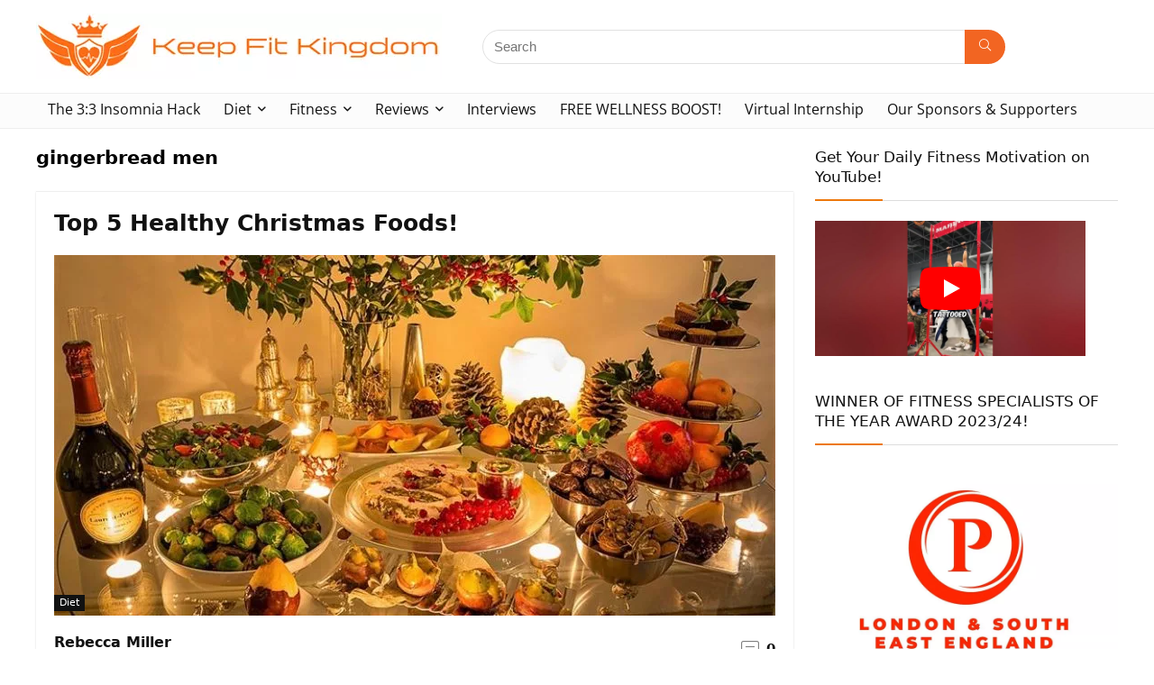

--- FILE ---
content_type: text/html; charset=UTF-8
request_url: https://keepfitkingdom.com/tag/gingerbread-men/
body_size: 38519
content:
<!DOCTYPE html>
<html lang="en-GB"> <head><meta http-equiv="Content-Type" content="text/html;charset=UTF-8"><script>document.seraph_accel_usbpb=document.createElement;seraph_accel_izrbpb={add:function(b,a=10){void 0===this.a[a]&&(this.a[a]=[]);this.a[a].push(b)},a:{}}</script> <meta name="viewport" content="width=device-width, initial-scale=1.0"> <link rel="profile" href="http://gmpg.org/xfn/11"> <link rel="pingback" href="https://keepfitkingdom.com/xmlrpc.php"> <meta name="robots" content="index, follow, max-image-preview:large, max-snippet:-1, max-video-preview:-1"> <title>gingerbread men Archives | Keep Fit Kingdom</title> <link rel="canonical" href="https://keepfitkingdom.com/tag/gingerbread-men/"> <meta property="og:locale" content="en_GB"> <meta property="og:type" content="article"> <meta property="og:title" content="gingerbread men Archives | Keep Fit Kingdom"> <meta property="og:url" content="https://keepfitkingdom.com/tag/gingerbread-men/"> <meta property="og:site_name" content="Keep Fit Kingdom"> <script type="application/ld+json" class="yoast-schema-graph">{"@context":"https://schema.org","@graph":[{"@type":"CollectionPage","@id":"https://keepfitkingdom.com/tag/gingerbread-men/","url":"https://keepfitkingdom.com/tag/gingerbread-men/","name":"gingerbread men Archives | Keep Fit Kingdom","isPartOf":{"@id":"https://keepfitkingdom.com/#website"},"primaryImageOfPage":{"@id":"https://keepfitkingdom.com/tag/gingerbread-men/#primaryimage"},"image":{"@id":"https://keepfitkingdom.com/tag/gingerbread-men/#primaryimage"},"thumbnailUrl":"https://keepfitkingdom.com/wp-content/uploads/2017/12/Top-5-Healthy-Christmas-Foods-Keep-Fit-Kingdom-770x472.jpg","breadcrumb":{"@id":"https://keepfitkingdom.com/tag/gingerbread-men/#breadcrumb"},"inLanguage":"en-GB"},{"@type":"ImageObject","inLanguage":"en-GB","@id":"https://keepfitkingdom.com/tag/gingerbread-men/#primaryimage","url":"https://keepfitkingdom.com/wp-content/uploads/2017/12/Top-5-Healthy-Christmas-Foods-Keep-Fit-Kingdom-770x472.jpg","contentUrl":"https://keepfitkingdom.com/wp-content/uploads/2017/12/Top-5-Healthy-Christmas-Foods-Keep-Fit-Kingdom-770x472.jpg","width":770,"height":472,"caption":"Top 5 Healthy Christmas Foods Keep Fit Kingdom 770x472"},{"@type":"BreadcrumbList","@id":"https://keepfitkingdom.com/tag/gingerbread-men/#breadcrumb","itemListElement":[{"@type":"ListItem","position":1,"name":"Home","item":"https://keepfitkingdom.com/"},{"@type":"ListItem","position":2,"name":"gingerbread men"}]},{"@type":"WebSite","@id":"https://keepfitkingdom.com/#website","url":"https://keepfitkingdom.com/","name":"Keep Fit Kingdom","description":"Health, fitness and wellness, all in one!","publisher":{"@id":"https://keepfitkingdom.com/#organization"},"potentialAction":[{"@type":"SearchAction","target":{"@type":"EntryPoint","urlTemplate":"https://keepfitkingdom.com/?s={search_term_string}"},"query-input":"required name=search_term_string"}],"inLanguage":"en-GB"},{"@type":"Organization","@id":"https://keepfitkingdom.com/#organization","name":"Keep Fit Kingdom","url":"https://keepfitkingdom.com/","logo":{"@type":"ImageObject","inLanguage":"en-GB","@id":"https://keepfitkingdom.com/#/schema/logo/image/","url":"https://keepfitkingdom.com/wp-content/uploads/2023/03/KFK2-logo.jpg","contentUrl":"https://keepfitkingdom.com/wp-content/uploads/2023/03/KFK2-logo.jpg","width":450,"height":73,"caption":"Keep Fit Kingdom"},"image":{"@id":"https://keepfitkingdom.com/#/schema/logo/image/"}}]}</script> <link rel="dns-prefetch" href="//stats.wp.com"> <link rel="dns-prefetch" href="//fonts.googleapis.com"> <link rel="dns-prefetch" href="//v0.wordpress.com"> <link rel="alternate" type="application/rss+xml" title="Keep Fit Kingdom » Feed" href="https://keepfitkingdom.com/feed/"> <link rel="alternate" type="application/rss+xml" title="Keep Fit Kingdom » Comments Feed" href="https://keepfitkingdom.com/comments/feed/"> <link rel="alternate" type="application/rss+xml" title="Keep Fit Kingdom » gingerbread men Tag Feed" href="https://keepfitkingdom.com/tag/gingerbread-men/feed/">                  <script src="https://keepfitkingdom.com/wp-includes/js/dist/vendor/wp-polyfill-inert.min.js?ver=3.1.2" id="wp-polyfill-inert-js" type="o/js-lzl"></script> <script src="https://keepfitkingdom.com/wp-includes/js/dist/vendor/regenerator-runtime.min.js?ver=0.14.0" id="regenerator-runtime-js" type="o/js-lzl"></script> <script src="https://keepfitkingdom.com/wp-includes/js/dist/vendor/wp-polyfill.min.js?ver=3.15.0" id="wp-polyfill-js" type="o/js-lzl"></script> <script src="https://keepfitkingdom.com/wp-content/plugins/gutenberg/build/hooks/index.min.js?ver=3aee234ea7807d8d70bc" id="wp-hooks-js" type="o/js-lzl"></script> <script src="https://keepfitkingdom.com/wp-content/plugins/gutenberg/build/i18n/index.min.js?ver=5baa98e4345eccc97e24" id="wp-i18n-js" type="o/js-lzl"></script> <script id="wp-i18n-js-after" type="o/js-lzl">
/* <![CDATA[ */
wp.i18n.setLocaleData( { 'text direction\u0004ltr': [ 'ltr' ] } );
/* ]]> */
</script> <script id="cookie-notice-front-js-before" type="o/js-lzl">
/* <![CDATA[ */
var cnArgs = {"ajaxUrl":"https:\/\/keepfitkingdom.com\/wp-admin\/admin-ajax.php","nonce":"f906538a0c","hideEffect":"fade","position":"bottom","onScroll":false,"onScrollOffset":100,"onClick":false,"cookieName":"cookie_notice_accepted","cookieTime":2592000,"cookieTimeRejected":2592000,"globalCookie":false,"redirection":false,"cache":true,"revokeCookies":false,"revokeCookiesOpt":"automatic"};
/* ]]> */
</script> <script src="https://keepfitkingdom.com/wp-content/plugins/cookie-notice/js/front.min.js?ver=2.5.11" id="cookie-notice-front-js" type="o/js-lzl"></script> <script src="https://keepfitkingdom.com/wp-includes/js/jquery/jquery.min.js?ver=3.7.1" id="jquery-core-js" type="o/js-lzl"></script> <script src="https://keepfitkingdom.com/wp-includes/js/jquery/jquery-migrate.min.js?ver=3.4.1" id="jquery-migrate-js" type="o/js-lzl"></script> <link rel="https://api.w.org/" href="https://keepfitkingdom.com/wp-json/"><link rel="alternate" type="application/json" href="https://keepfitkingdom.com/wp-json/wp/v2/tags/4455"><link rel="EditURI" type="application/rsd+xml" title="RSD" href="https://keepfitkingdom.com/xmlrpc.php?rsd"> <meta name="generator" content="WordPress 6.5.7"> <script type="o/js-lzl">
	<!--
	//
	function ReadForm (obj1, tst)
	{
	    // Read the user form
	    var i,j,pos;
	    val_total="";val_combo="";

	    for (i=0; i<obj1.length; i++)
	    {
	        // run entire form
	        obj = obj1.elements[i];           // a form element

	        if (obj.type == "select-one")
	        {   // just selects
	            if (obj.name == "quantity" ||
	                obj.name == "amount") continue;
		        pos = obj.selectedIndex;        // which option selected
		        val = obj.options[pos].value;   // selected value
		        val_combo = val_combo + " (" + val + ")";
	        }
	    }
		// Now summarize everything we have processed above
		val_total = obj1.product_tmp.value + val_combo;
		obj1.wspsc_product.value = val_total;
	}
	//-->
	</script>  <link rel="preload" href="https://keepfitkingdom.com/wp-content/themes/rehub-theme/fonts/rhicons.woff2?3oibrk" as="font" type="font/woff2" crossorigin="crossorigin"><script async defer src="https://assets.pinterest.com/js/pinit.js" type="o/js-lzl"></script><meta name="generator" content="Elementor 3.29.2; features: e_font_icon_svg, additional_custom_breakpoints, e_local_google_fonts; settings: css_print_method-external, google_font-enabled, font_display-swap">  <link rel="icon" href="https://keepfitkingdom.com/wp-content/uploads/2019/05/cropped-KFK-Site-Icon-512x512-2-32x32.png" sizes="32x32"> <link rel="icon" href="https://keepfitkingdom.com/wp-content/uploads/2019/05/cropped-KFK-Site-Icon-512x512-2-192x192.png" sizes="192x192"> <link rel="apple-touch-icon" href="https://keepfitkingdom.com/wp-content/uploads/2019/05/cropped-KFK-Site-Icon-512x512-2-180x180.png"> <meta name="msapplication-TileImage" content="https://keepfitkingdom.com/wp-content/uploads/2019/05/cropped-KFK-Site-Icon-512x512-2-270x270.png"> <noscript><style>.lzl{display:none!important;}</style></noscript><style>img.lzl,img.lzl-ing{opacity:0.01;}img.lzl-ed{transition:opacity .25s ease-in-out;}</style><link rel="stylesheet/lzl-nc" id="fluentform-elementor-widget-css" href="https://keepfitkingdom.com/wp-content/cache/seraphinite-accelerator/s/m/d/css/eafb756cbffc9c2d55a75cdc8264ed11.f5c.css" media="all"><noscript lzl=""><link rel="stylesheet" id="fluentform-elementor-widget-css" href="https://keepfitkingdom.com/wp-content/cache/seraphinite-accelerator/s/m/d/css/eafb756cbffc9c2d55a75cdc8264ed11.f5c.css" media="all"></noscript><style id="wp-block-library-css-crit" media="all">@charset "UTF-8";.wp-block-group{box-sizing:border-box}@keyframes show-content-image{0%{visibility:hidden}99%{visibility:hidden}to{visibility:visible}}@keyframes turn-on-visibility{0%{opacity:0}to{opacity:1}}@keyframes turn-off-visibility{0%{opacity:1;visibility:visible}99%{opacity:0;visibility:visible}to{opacity:0;visibility:hidden}}@keyframes lightbox-zoom-in{0%{transform:translate(calc(( -100vw + var(--wp--lightbox-scrollbar-width) ) / 2 + var(--wp--lightbox-initial-left-position)),calc(-50vh + var(--wp--lightbox-initial-top-position))) scale(var(--wp--lightbox-scale))}to{transform:translate(-50%,-50%) scale(1)}}@keyframes lightbox-zoom-out{0%{transform:translate(-50%,-50%) scale(1);visibility:visible}99%{visibility:visible}to{transform:translate(calc(( -100vw + var(--wp--lightbox-scrollbar-width) ) / 2 + var(--wp--lightbox-initial-left-position)),calc(-50vh + var(--wp--lightbox-initial-top-position))) scale(var(--wp--lightbox-scale));visibility:hidden}}ol,ul{box-sizing:border-box}@keyframes overlay-menu__fade-in-animation{0%{opacity:0;transform:translateY(.5em)}to{opacity:1;transform:translateY(0)}}:root{--wp--preset--font-size--normal:16px;--wp--preset--font-size--huge:42px}html :where([style*=border-top-color]){border-top-style:solid}html :where([style*=border-right-color]){border-right-style:solid}html :where([style*=border-bottom-color]){border-bottom-style:solid}html :where([style*=border-left-color]){border-left-style:solid}html :where([style*=border-width]){border-style:solid}html :where([style*=border-top-width]){border-top-style:solid}html :where([style*=border-right-width]){border-right-style:solid}html :where([style*=border-bottom-width]){border-bottom-style:solid}html :where([style*=border-left-width]){border-left-style:solid}html :where(img[class*=wp-image-]){height:auto;max-width:100%}:where(figure){margin:0 0 1em}</style><link rel="stylesheet/lzl-nc" id="wp-block-library-css" href="https://keepfitkingdom.com/wp-content/cache/seraphinite-accelerator/s/m/d/css/8a429b24afcc10211085b3ce59716b02.1b67d.css" media="all"><noscript lzl=""><link rel="stylesheet" id="wp-block-library-css" href="https://keepfitkingdom.com/wp-content/cache/seraphinite-accelerator/s/m/d/css/8a429b24afcc10211085b3ce59716b02.1b67d.css" media="all"></noscript><style id="mediaelement-css-crit" media="all">@-webkit-keyframes a{to{-webkit-transform:rotate(1turn);transform:rotate(1turn)}}@keyframes a{to{-webkit-transform:rotate(1turn);transform:rotate(1turn)}}@-webkit-keyframes b{0%{background-position:0 0}to{background-position:30px 0}}@keyframes b{0%{background-position:0 0}to{background-position:30px 0}}</style><link rel="stylesheet/lzl-nc" id="mediaelement-css" href="https://keepfitkingdom.com/wp-content/cache/seraphinite-accelerator/s/m/d/css/cc8b8810607a4720900db4776591f30c.302c.css" media="all"><noscript lzl=""><link rel="stylesheet" id="mediaelement-css" href="https://keepfitkingdom.com/wp-content/cache/seraphinite-accelerator/s/m/d/css/cc8b8810607a4720900db4776591f30c.302c.css" media="all"></noscript><link rel="stylesheet/lzl-nc" id="wp-mediaelement-css" href="https://keepfitkingdom.com/wp-content/cache/seraphinite-accelerator/s/m/d/css/ea958276b7de454bd3c2873f0dc47e5f.105a.css" media="all"><noscript lzl=""><link rel="stylesheet" id="wp-mediaelement-css" href="https://keepfitkingdom.com/wp-content/cache/seraphinite-accelerator/s/m/d/css/ea958276b7de454bd3c2873f0dc47e5f.105a.css" media="all"></noscript><style id="jetpack-sharing-buttons-style-inline-css"></style><link id="jetpack-sharing-buttons-style-inline-css-nonCrit" rel="stylesheet/lzl-nc" href="/wp-content/cache/seraphinite-accelerator/s/m/d/css/ba0e00ca11bac94efadb2f1288927c14.2a6.css"><noscript lzl=""><link id="jetpack-sharing-buttons-style-inline-css-nonCrit" rel="stylesheet" href="/wp-content/cache/seraphinite-accelerator/s/m/d/css/ba0e00ca11bac94efadb2f1288927c14.2a6.css"></noscript><style id="contact-form-7-css-crit" media="all">@keyframes spin{from{transform:rotate(0deg)}to{transform:rotate(360deg)}}@keyframes blink{from{opacity:0}50%{opacity:1}to{opacity:0}}</style><link rel="stylesheet/lzl-nc" id="contact-form-7-css" href="https://keepfitkingdom.com/wp-content/cache/seraphinite-accelerator/s/m/d/css/f459b99d0e6176feef1f1f26f4c744a1.8b1.css" media="all"><noscript lzl=""><link rel="stylesheet" id="contact-form-7-css" href="https://keepfitkingdom.com/wp-content/cache/seraphinite-accelerator/s/m/d/css/f459b99d0e6176feef1f1f26f4c744a1.8b1.css" media="all"></noscript><style id="cookie-notice-front-css-crit" media="all">#cookie-notice{position:fixed;min-width:100%;height:auto;z-index:100000;font-size:13px;letter-spacing:0;line-height:20px;left:0;text-align:center;font-weight:400;font-family:-apple-system,BlinkMacSystemFont,Arial,Roboto,"Helvetica Neue",sans-serif}#cookie-notice,#cookie-notice *{-webkit-box-sizing:border-box;-moz-box-sizing:border-box;box-sizing:border-box}#cookie-notice .cookie-notice-container{display:block}#cookie-notice.cookie-notice-hidden .cookie-notice-container{display:none}.cn-position-bottom{bottom:0}.cookie-notice-container{padding:15px 30px;text-align:center;width:100%;z-index:2}.cn-close-icon{position:absolute;right:15px;top:50%;margin:-10px 0 0;width:15px;height:15px;opacity:.5;padding:10px;border:none;outline:none;background:0 0;box-shadow:none;cursor:pointer}.cn-close-icon:focus,.cn-close-icon:focus-visible{outline:2px solid currentColor;outline-offset:3px}.cn-close-icon:hover{opacity:1}.cn-close-icon:before,.cn-close-icon:after{position:absolute;content:" ";height:15px;width:2px;top:3px;background-color:rgba(128,128,128,1)}.cn-close-icon:before{transform:rotate(45deg)}.cn-close-icon:after{transform:rotate(-45deg)}#cookie-notice .cn-button{margin:0 0 0 10px;display:inline-block}#cookie-notice .cn-button:not(.cn-button-custom){font-family:-apple-system,BlinkMacSystemFont,Arial,Roboto,"Helvetica Neue",sans-serif;font-weight:400;font-size:13px;letter-spacing:.25px;line-height:20px;line-height:1;margin:0 0 0 10px;text-align:center;text-transform:none;display:inline-block;cursor:pointer;touch-action:manipulation;white-space:nowrap;outline:none;box-shadow:none;text-shadow:none;border:none;-webkit-border-radius:3px;-moz-border-radius:3px;border-radius:3px;text-decoration:none;padding:8.5px 10px;color:inherit}.cn-text-container{margin:0 0 6px}.cn-text-container,.cn-buttons-container{display:inline-block}@-webkit-keyframes fadeIn{from{opacity:0}to{opacity:1}}@keyframes fadeIn{from{opacity:0}to{opacity:1}}@-webkit-keyframes fadeOut{from{opacity:1}to{opacity:0}}@keyframes fadeOut{from{opacity:1}to{opacity:0}}@-webkit-keyframes slideInUp{from{-webkit-transform:translate3d(0,100%,0);transform:translate3d(0,100%,0);visibility:visible}to{-webkit-transform:translate3d(0,0,0);transform:translate3d(0,0,0)}}@keyframes slideInUp{from{-webkit-transform:translate3d(0,100%,0);transform:translate3d(0,100%,0);visibility:visible}to{-webkit-transform:translate3d(0,0,0);transform:translate3d(0,0,0)}}@-webkit-keyframes slideOutDown{from{-webkit-transform:translate3d(0,0,0);transform:translate3d(0,0,0)}to{visibility:hidden;-webkit-transform:translate3d(0,100%,0);transform:translate3d(0,100%,0)}}@keyframes slideOutDown{from{-webkit-transform:translate3d(0,0,0);transform:translate3d(0,0,0)}to{visibility:hidden;-webkit-transform:translate3d(0,100%,0);transform:translate3d(0,100%,0)}}@-webkit-keyframes slideInDown{from{-webkit-transform:translate3d(0,-100%,0);transform:translate3d(0,-100%,0);visibility:visible}to{-webkit-transform:translate3d(0,0,0);transform:translate3d(0,0,0)}}@keyframes slideInDown{from{-webkit-transform:translate3d(0,-100%,0);transform:translate3d(0,-100%,0);visibility:visible}to{-webkit-transform:translate3d(0,0,0);transform:translate3d(0,0,0)}}@-webkit-keyframes slideOutUp{from{-webkit-transform:translate3d(0,0,0);transform:translate3d(0,0,0)}to{visibility:hidden;-webkit-transform:translate3d(0,-100%,0);transform:translate3d(0,-100%,0)}}@keyframes slideOutUp{from{-webkit-transform:translate3d(0,0,0);transform:translate3d(0,0,0)}to{visibility:hidden;-webkit-transform:translate3d(0,-100%,0);transform:translate3d(0,-100%,0)}}@media all and (max-width:900px){.cookie-notice-container #cn-notice-text{display:block}.cookie-notice-container #cn-notice-buttons{display:block}#cookie-notice .cn-button{margin:0 5px 5px}}@media all and (max-width:480px){.cookie-notice-container,.cookie-revoke-container{padding:15px 25px}}</style><link rel="stylesheet/lzl-nc" id="cookie-notice-front-css" href="https://keepfitkingdom.com/wp-content/cache/seraphinite-accelerator/s/m/d/css/3db39dbb6acd645a55e8eff68e35f7bd.62e.css" media="all"><noscript lzl=""><link rel="stylesheet" id="cookie-notice-front-css" href="https://keepfitkingdom.com/wp-content/cache/seraphinite-accelerator/s/m/d/css/3db39dbb6acd645a55e8eff68e35f7bd.62e.css" media="all"></noscript><style id="global-styles-inline-css">:root{--wp--preset--aspect-ratio--square:1;--wp--preset--aspect-ratio--4-3:4/3;--wp--preset--aspect-ratio--3-4:3/4;--wp--preset--aspect-ratio--3-2:3/2;--wp--preset--aspect-ratio--2-3:2/3;--wp--preset--aspect-ratio--16-9:16/9;--wp--preset--aspect-ratio--9-16:9/16;--wp--preset--color--black:#000;--wp--preset--color--cyan-bluish-gray:#abb8c3;--wp--preset--color--white:#fff;--wp--preset--color--pale-pink:#f78da7;--wp--preset--color--vivid-red:#cf2e2e;--wp--preset--color--luminous-vivid-orange:#ff6900;--wp--preset--color--luminous-vivid-amber:#fcb900;--wp--preset--color--light-green-cyan:#7bdcb5;--wp--preset--color--vivid-green-cyan:#00d084;--wp--preset--color--pale-cyan-blue:#8ed1fc;--wp--preset--color--vivid-cyan-blue:#0693e3;--wp--preset--color--vivid-purple:#9b51e0;--wp--preset--color--main:var(--rehub-main-color);--wp--preset--color--secondary:var(--rehub-sec-color);--wp--preset--color--buttonmain:var(--rehub-main-btn-bg);--wp--preset--color--cyan-grey:#abb8c3;--wp--preset--color--orange-light:#fcb900;--wp--preset--color--red:#cf2e2e;--wp--preset--color--red-bright:#f04057;--wp--preset--color--vivid-green:#00d084;--wp--preset--color--orange:#ff6900;--wp--preset--color--blue:#0693e3;--wp--preset--gradient--vivid-cyan-blue-to-vivid-purple:linear-gradient(135deg,rgba(6,147,227,1) 0%,#9b51e0 100%);--wp--preset--gradient--light-green-cyan-to-vivid-green-cyan:linear-gradient(135deg,#7adcb4 0%,#00d082 100%);--wp--preset--gradient--luminous-vivid-amber-to-luminous-vivid-orange:linear-gradient(135deg,rgba(252,185,0,1) 0%,rgba(255,105,0,1) 100%);--wp--preset--gradient--luminous-vivid-orange-to-vivid-red:linear-gradient(135deg,rgba(255,105,0,1) 0%,#cf2e2e 100%);--wp--preset--gradient--very-light-gray-to-cyan-bluish-gray:linear-gradient(135deg,#eee 0%,#a9b8c3 100%);--wp--preset--gradient--cool-to-warm-spectrum:linear-gradient(135deg,#4aeadc 0%,#9778d1 20%,#cf2aba 40%,#ee2c82 60%,#fb6962 80%,#fef84c 100%);--wp--preset--gradient--blush-light-purple:linear-gradient(135deg,#ffceec 0%,#9896f0 100%);--wp--preset--gradient--blush-bordeaux:linear-gradient(135deg,#fecda5 0%,#fe2d2d 50%,#6b003e 100%);--wp--preset--gradient--luminous-dusk:linear-gradient(135deg,#ffcb70 0%,#c751c0 50%,#4158d0 100%);--wp--preset--gradient--pale-ocean:linear-gradient(135deg,#fff5cb 0%,#b6e3d4 50%,#33a7b5 100%);--wp--preset--gradient--electric-grass:linear-gradient(135deg,#caf880 0%,#71ce7e 100%);--wp--preset--gradient--midnight:linear-gradient(135deg,#020381 0%,#2874fc 100%);--wp--preset--font-size--small:13px;--wp--preset--font-size--medium:20px;--wp--preset--font-size--large:36px;--wp--preset--font-size--x-large:42px;--wp--preset--font-family--system-font:Roboto,"Helvetica Neue",-apple-system,system-ui,BlinkMacSystemFont,"Segoe UI",Oxygen-Sans,sans-serif;--wp--preset--font-family--rh-nav-font:var(--rehub-nav-font,Roboto,"Helvetica Neue",-apple-system,system-ui,BlinkMacSystemFont,"Segoe UI",Oxygen-Sans,sans-serif);--wp--preset--font-family--rh-head-font:var(--rehub-head-font,Roboto,"Helvetica Neue",-apple-system,system-ui,BlinkMacSystemFont,"Segoe UI",Oxygen-Sans,sans-serif);--wp--preset--font-family--rh-btn-font:var(--rehub-btn-font,Roboto,"Helvetica Neue",-apple-system,system-ui,BlinkMacSystemFont,"Segoe UI",Oxygen-Sans,sans-serif);--wp--preset--font-family--rh-body-font:var(--rehub-body-font,Roboto,"Helvetica Neue",-apple-system,system-ui,BlinkMacSystemFont,"Segoe UI",Oxygen-Sans,sans-serif);--wp--preset--spacing--20:.44rem;--wp--preset--spacing--30:.67rem;--wp--preset--spacing--40:1rem;--wp--preset--spacing--50:1.5rem;--wp--preset--spacing--60:2.25rem;--wp--preset--spacing--70:3.38rem;--wp--preset--spacing--80:5.06rem;--wp--preset--shadow--natural:6px 6px 9px rgba(0,0,0,.2);--wp--preset--shadow--deep:12px 12px 50px rgba(0,0,0,.4);--wp--preset--shadow--sharp:6px 6px 0px rgba(0,0,0,.2);--wp--preset--shadow--outlined:6px 6px 0px -3px rgba(255,255,255,1),6px 6px rgba(0,0,0,1);--wp--preset--shadow--crisp:6px 6px 0px rgba(0,0,0,1)}:root{--wp--style--global--content-size:760px;--wp--style--global--wide-size:900px}:where(body){margin:0}body{padding-top:0;padding-right:0;padding-bottom:0;padding-left:0}a:where(:not(.wp-element-button)){color:var(--rehub-link-color,violet);text-decoration:none}h2{font-size:25px;line-height:31px;margin-top:10px;margin-bottom:31px}:root :where(p){font-size:16px;line-height:28px}</style><link id="global-styles-inline-css-nonCrit" rel="stylesheet/lzl-nc" href="/wp-content/cache/seraphinite-accelerator/s/m/d/css/31ddf228cf7fff25508c2a71a113a84f.2962.css"><noscript lzl=""><link id="global-styles-inline-css-nonCrit" rel="stylesheet" href="/wp-content/cache/seraphinite-accelerator/s/m/d/css/31ddf228cf7fff25508c2a71a113a84f.2962.css"></noscript><link rel="stylesheet/lzl-nc" id="Open+Sans-css" href="/wp-content/cache/seraphinite-accelerator/s/m/d/css/d41d8cd98f00b204e9800998ecf8427e.0.css" media="all"><noscript lzl=""><link rel="stylesheet" id="Open+Sans-css" href="/wp-content/cache/seraphinite-accelerator/s/m/d/css/d41d8cd98f00b204e9800998ecf8427e.0.css" media="all"></noscript><link rel="stylesheet/lzl-nc" id="uaf_client_css-css" href="https://keepfitkingdom.com/wp-content/cache/seraphinite-accelerator/s/m/d/css/d41d8cd98f00b204e9800998ecf8427e.0.css" media="all"><noscript lzl=""><link rel="stylesheet" id="uaf_client_css-css" href="https://keepfitkingdom.com/wp-content/cache/seraphinite-accelerator/s/m/d/css/d41d8cd98f00b204e9800998ecf8427e.0.css" media="all"></noscript><link rel="stylesheet/lzl-nc" id="wpsc-style-css" href="https://keepfitkingdom.com/wp-content/cache/seraphinite-accelerator/s/m/d/css/bfa1442ef268f002935a8b67590fa47b.cea.css" media="all"><noscript lzl=""><link rel="stylesheet" id="wpsc-style-css" href="https://keepfitkingdom.com/wp-content/cache/seraphinite-accelerator/s/m/d/css/bfa1442ef268f002935a8b67590fa47b.cea.css" media="all"></noscript><style id="parent-style-css-crit" media="all">html,body,div,span,applet,object,iframe,h1,h2,h3,h4,h5,h6,p,blockquote,pre,a,abbr,acronym,address,big,cite,code,del,dfn,em,img,ins,kbd,q,s,samp,small,strike,strong,sub,sup,tt,var,b,u,i,center,dl,dt,dd,ol,ul,li,fieldset,form,label,legend,table,caption,tbody,tfoot,thead,tr,th,td,article,aside,canvas,details,embed,figure,figcaption,footer,header,menu,nav,output,ruby,section,summary,time,mark,audio,video{margin:0;padding:0;border:0;font-size:100%;font:inherit;vertical-align:baseline}article,aside,details,figcaption,figure,footer,header,menu,nav,section{display:block}ul{list-style:none}*{box-sizing:border-box}body{background-color:#fff;color:#000;font-size:15px;font-family:Roboto,"Helvetica Neue",-apple-system,system-ui,BlinkMacSystemFont,"Segoe UI",Oxygen-Sans,sans-serif}a{text-decoration:none}a:focus,button{outline:none}a:hover,a:active{color:#000}h1 a,h2 a,h3 a,h4 a,h5 a,h6 a{color:#111;text-decoration:none}h1,h2,h3,h4,h5,h6{font-weight:700;color:#111}h2{font-size:25px;line-height:30px;margin:10px 0 31px}article p,.post p{margin:0 0 31px}article strong,.post strong{font-weight:700}article,.post{font-size:16px;line-height:28px;color:#333}img{max-width:100%;height:auto;vertical-align:top;border:0}::selection{background:#999;color:#fff;text-shadow:none}.clearfix:before,.clearfix:after{content:"";display:table}.clearfix:after{clear:both}.clearbox{clear:both}a.ajax_add_to_cart.loading:after,.wpsm_pretty_list ul li:before,.loading .re-icon-compare:before,.loading.table_view_charts:before,.post_carousel_block.loading:before,.woo_carousel_block.loading:before,.cons_comment_item:before,.pros_comment_item:before,span.date_meta:before,span.cat_link_meta:before,span.comm_count_meta:before,span.postview_meta:before,span.admin_meta:before,.wpsm_cons ul li:before,.wpsm_pros ul li:before,#buddypress .standard-form div.radio ul li:before,.re_carousel .controls:after,.media_owl_carousel .gp-overlay a:before,.rh_category_tab ul.cat_widget_custom li a:before,.widget.top_offers .title:before,.widget.cegg_widget_products .title:before,.rehub_chimp:before,.def_btn.active_ajax_pagination:before,.top_chart_controls .controls.next:after,.top_chart_controls .controls.prev:after,.postNavigation .postnavprev:before,.commentlist ul.children .commbox:before,.comment-reply-link:before,.comment-reply-login:before,.comment-respond .usr_re:after,.comment-respond .email_re:after,.comment-respond .site_re:after,.re_loadingafter:after,.re_loadingbefore:before,.togglegreedybtn:before,.rh-heading-icon:before,.thumbminus:before,.thumbplus:before,.heartplus:before,.post_thumbs_comm span:before,.thumbminus.loading:before,.thumbplus.loading:before,.heartplus.loading:before,.hotminus:before,.hotplus:before,.hoticonfireclass:before,.cold_temp .gradus_icon:before,.categorytable li a:before,.categorytable p a:before,span.stars-rate,.rh-star-ajax .stars-rate-ajax-type,.btn_act_for_grid .thumbscount:before,.comm_number_for_grid:before,.more-from-store-a a:before,div.sortingloading:after,.re_filter_instore ul.re_filter_ul li span:before,.re_filter_panel .re_tax_dropdown.activeul li.label:after,.userstar-rating,.re-user-popup-wrap .wpsm-button.loading:after,.user-ava-intop:after,.printthecoupon:before,#rh-category-search .tt-suggestion:before,.rh_videothumb_link:before,.re-compare-icon-toggle:before,.wpsm_box.standart_type i,.wpsm_box.info_type i,.wpsm_box.warning_type i,.wpsm_box.error_type i,.wpsm_box.download_type i,.wpsm_box.note_type i,.icon-search-onclick:before,nav.top_menu ul li.menu-item-has-children ul li.menu-item-has-children>a:before,.rh-menu-label:after,.wpsm_score_box .priced_block .btn_offer_block:not(.rehub_offer_coupon):before,.rh_post_layout_compare_autocontent .pros-list li:before,.re-user-popup-wrap .wpsm-button.loading:after,nav.top_menu ul.menu:not(.off-canvas)>li.menu-item-has-children>a:before,.header-top .top-nav>ul>li.menu-item-has-children>a:before,.toggle-this-table:after{font-family:rhicons}#main_header{z-index:998}.responsive_nav_wrap{display:none;position:relative;width:100%}header .logo-section{padding:15px 0;overflow:visible}header .logo{max-width:450px;float:left;margin-right:15px;line-height:0}.header-actions-logo{float:right}.header_seven_style .search{margin:0 30px;padding:0;flex-grow:1;width:100%;max-width:580px}.header_seven_style>.rh-flex-right-align{flex:0 0 auto}.icon-search-onclick:before{content:""}button.icon-search-onclick i,button.act-rehub-login-popup i{font-size:20px!important}button.icon-search-onclick:before{display:none}form.search-form{padding:0;border:none;position:relative;width:auto;display:flex;margin:0;max-width:100%}form.search-form input[type=text]{border:1px solid #e1e1e1;height:38px;background-color:#fff;padding:2px 45px 2px 12px}form.search-form input[type=text]:focus{outline:0}form.search-form [type=submit]{border:none;cursor:pointer;padding:0 16px;line-height:38px;height:38px;vertical-align:middle;position:absolute;top:0;right:0}.search-header-contents{width:100%;height:100%;position:fixed;left:0;top:0;right:0;bottom:0;opacity:0;visibility:hidden;z-index:9999999;transition:opacity .5s ease;text-align:center;margin:0 auto;background-color:rgba(0,0,0,.7)}.search-header-contents .search-form{max-width:1000px;margin:0 auto;width:100%;transition:transform .6s ease,opacity .3s ease;transform:translateY(-100%);opacity:0}.search-header-contents form.search-form input[type=text]{width:100%;height:74px;border:none;line-height:74px;font-size:25px;padding:5px 37px 5px 25px!important}.search-header-contents form.search-form [type=submit]{line-height:74px;height:74px;background:#fff!important;color:#333!important;padding:0 25px;font-size:25px}.rh-outer-wrap{transition:transform .5s;transform-origin:center top}.head_search .search-form,.head_search form.search-form input[type=text],.widget_search .search-form,.widget_search form.search-form input[type=text]{width:100%;clear:both}header .search{width:300px;float:right;position:relative}.logo-section .search form.search-form input[type=text]{min-width:215px}.main-nav{background:#fcfcfc}.main-nav.white_style{border-top:1px solid #eee;border-bottom:1px solid #eee}.main-nav:after{content:"";display:table;clear:both}nav.top_menu{position:relative}nav.top_menu>ul{display:flex;margin:0}nav.top_menu ul li{position:relative}nav.top_menu>ul>li>a{font-weight:700;font-size:16px;line-height:19px;transition:all 300ms cubic-bezier(.5,0,.5,1);position:relative;color:#111;padding:8px 13px 11px;display:inline-block}nav.top_menu ul.menu:not(.off-canvas)>li.menu-item-has-children>a:before{font-size:14px;content:"";margin:0 0 0 7px;float:right}nav.top_menu ul li.menu-item-has-children{position:relative}nav.top_menu ul.sub-menu,.top-nav ul.sub-menu{transform:translateY(10px);opacity:0;visibility:hidden;transition:opacity .3s ease,transform .3s ease;background:#fff;position:absolute;z-index:9999999;width:250px;box-shadow:0 20px 40px -5px rgba(9,30,66,18%);backface-visibility:hidden;left:-999999px}nav.top_menu ul.sub-menu{padding:12px 0}nav.top_menu ul.sub-menu>li>a{text-transform:none;font-size:15px;line-height:22px;color:#111!important;display:block;padding:10px 25px;font-weight:400}nav.top_menu ul.sub-menu>li:first-child>a{border-top-color:transparent}nav.top_menu>ul>li>ul.sub-menu>li:first-child>a:after,.top-nav>ul>li>ul.sub-menu>li:first-child>a:after{position:absolute;content:"";width:0;height:0;border-style:solid;top:-5px;left:19px;border-width:0 6px 6px;border-color:transparent transparent #fff transparent}nav.top_menu>ul:not(.off-canvas) li:not(.rh-megamenu) ul.sub-menu>li>a:hover{background:#f9f9f9}nav.top_menu>ul>li{border-right:1px solid rgba(0,0,0,.08)}nav.top_menu>ul>li:last-child{border-right:none!important;box-shadow:none}#slide-menu-mobile{display:none}#mobpanelimg{max-height:100px;max-width:150px;width:auto;height:auto}.rh-close-btn,.rh-close-btn i{width:40px;height:40px;font-size:20px;line-height:40px}a.logo_image_insticky img,a.logo_image_mobile img{max-height:50px;max-width:160px;vertical-align:middle;height:auto;width:auto}#logo_mobile_wrapper,a.logo_image_mobile img{display:none}.dl-menuwrapper button{border:none;width:48px;height:53px;overflow:hidden;position:relative;cursor:pointer;outline:none;background:0 0}.dl-menuwrapper button i{color:#111;font-size:36px}.dl-menuwrapper button svg line{stroke:#111;stroke-width:2;stroke-dasharray:26;animation:svglineltr 1s linear}#mobile-menu-icons{padding-right:7px}@keyframes svglineltr{0%{stroke-dashoffset:26}100%{stroke-dashoffset:0}}.rh-container,.content{margin:0 auto;border:none;background:none transparent;width:1200px;box-shadow:none;position:relative;clear:both;padding:0}.rh-content-wrap{padding-top:20px;padding-bottom:20px}.main-side{width:840px;float:left;position:relative}.main-side{min-height:70vh}.sidebar,.side-twocol{width:336px;float:right;overflow:hidden}.smart-scroll-desktop,.smart-scroll-mobile,.rhscrollthin{scrollbar-width:thin;scrollbar-color:transparent transparent}.smart-scroll-desktop::-webkit-scrollbar,.smart-scroll-mobile::-webkit-scrollbar,.rhscrollthin::-webkit-scrollbar{width:8px;height:8px}.smart-scroll-desktop::-webkit-scrollbar-track,.smart-scroll-mobile::-webkit-scrollbar-track,.rhscrollthin::-webkit-scrollbar-track{background-color:transparent;border-radius:20px}.smart-scroll-desktop::-webkit-scrollbar-thumb,.smart-scroll-mobile::-webkit-scrollbar-thumb,.rhscrollthin::-webkit-scrollbar-thumb{background-color:transparent;border-radius:20px;border:1px solid transparent}.smart-scroll-desktop:hover::-webkit-scrollbar-thumb,.smart-scroll-mobile:hover::-webkit-scrollbar-thumb,.rhscrollthin:hover::-webkit-scrollbar-thumb{background-color:#ddd}.smart-scroll-desktop:hover,.smart-scroll-mobile:hover,.rhscrollthin:hover{scrollbar-color:#ddd #fff}@media screen and (max-width:1279px) and (min-width:1141px){.rh-container,.content{width:1080px}.main-side{width:755px}.sidebar,.side-twocol{width:300px}nav.top_menu>ul>li>a{padding-left:12px;padding-right:12px}}@media (max-width:1140px){header .logo{max-width:250px}}@media (max-width:1140px) and (min-width:1024px){.rh-container,.content{width:980px}.main-side{width:655px}.sidebar,.side-twocol{width:300px}nav.top_menu>ul>li>a{font-size:14px;padding-left:8px;padding-right:8px}nav.top_menu>ul>li{border:none}}@media (max-width:1024px){.logo-section .mobileinmenu,.hideontablet{display:none!important}.responsive_nav_wrap,.showontablet{display:block}.rh_woocartmenu-amount,.header-actions-logo,.header_seven_style .search{display:none}.tabletblockdisplay{display:block!important;width:100%!important;float:none!important;margin:0 0 10px;clear:both!important}nav.top_menu,.header_top_wrap,#float-panel-woo-area del{display:none}}@media (max-width:1023px) and (min-width:768px){.sidebar{border:none;clear:both;column-count:2;column-gap:20px}.sidebar .widget{margin:0 0 20px;clear:none;break-inside:avoid;transform:translateZ(0);column-width:350px}}@media (max-width:1023px){.sidebar{margin:30px auto 0}.centered-container .vc_col-sm-12>*>.wpb_wrapper,.vc_section>.vc_row,.rh-336-content-area,.rh-336-sidebar,.rh-300-content-area,.rh-300-sidebar,.rh-360-sidebar,.rh-360-content-area,.rh-mini-sidebar-content-area,.rh-mini-sidebar,.sidebar,.main-side,.content{width:100%;float:none;display:block}.rh-container{width:100%;padding-left:15px;padding-right:15px}.header_wrap .rh-container{padding:0}}@media (max-width:767px){body .mobilepadding{padding:0 15px!important}.hideonmobile{display:none!important}body .disablemobilepadding{padding:0!important}.mobilecenterdisplay,.mobilecenterdisplay>*{text-align:center!important;justify-content:center!important}.tabledisplay.mobileblockdisplay,.mobileblockdisplay .celldisplay,.mobileblockdisplay .rowdisplay,.mobileblockdisplay{display:block!important;width:100%!important;float:none!important}}@media (max-width:479px){.main-side{border:none;box-shadow:none;padding:0}body:not(.dark_body):not(.page-template-template-systempages){background:#fff!important}}@media (min-width:768px){.search-header-contents{padding:30vh 30px 70vh}}.woocommerce-pagination,.pagination{text-align:center;clear:both;margin:10px auto}span.date_meta:before,span.cat_link_meta:before,span.comm_count_meta:before,span.postview_meta:before,span.admin_meta:before{font-size:3px;line-height:12px;vertical-align:middle;padding-right:5px;content:"";font-style:normal}span.postview_meta:before{content:"";font-size:12px}span.comm_count_meta:before{content:"";font-size:12px}.post-meta span a,.post-meta a.admin,.post-meta a.cat,.post-meta-big a{color:#111;text-decoration:none}.post-meta-big span.postview_meta:before,.post-meta-big span.comm_count_meta:before{font-size:20px;padding-right:8px}.post-meta-big span.postview_meta{color:#c00}.post-meta-big span.postview_meta:before{content:""}.post-meta-big span.comm_count_meta:before{content:""}a.rh-cat-label-title,.rh-cat-label-title a,.rh-label-string{font-style:normal!important;background-color:#111;padding:3px 6px!important;color:#fff;font-size:11px!important;white-space:nowrap;text-decoration:none;display:inline-block;margin:0 5px 5px 0;line-height:12px!important}#topcontrol{transform-style:preserve-3d;backface-visibility:hidden;z-index:1008;background:rgba(0,0,0,.4);border-radius:5px 0 0 5px;position:fixed;bottom:125px;right:0;cursor:pointer;transition:all .7s ease-in-out;overflow:auto;font-size:16px;line-height:32px;height:32px;width:32px;color:#fff!important;text-align:center;opacity:0}.widget{margin-bottom:35px;clear:both;overflow:hidden}.widget.widget_custom_html,.sidebar .widget.widget_text,.sidebar .widget.widget_icl_lang_sel_widget{overflow:visible}.widget .title,.widget h2,.elementor-widget .title{position:relative;border-bottom:1px solid #ddd;padding-bottom:15px;font-weight:400;font-size:17px;line-height:22px;color:#111;margin:0 0 22px}.widget .title:after{content:" ";width:75px;border-bottom:2px solid #111;display:block;position:absolute;bottom:-1px}.footer_widget .widget .title,.footer_widget .widget h2{margin:20px 0 25px;font-size:18px;padding:0;border:none}.footer_widget .widget .title:after,.widget.better_menu .title:after{display:none}.widget p{font-size:14px;margin-bottom:12px;line-height:20px}@media screen and (max-width:767px){.footer_widget .widget .title{margin-top:0}}.footer-bottom .footer_widget{font-size:14px;line-height:18px}.footer-bottom .footer_widget p{margin-bottom:22px;font-size:95%}.footer-bottom .footer_widget a{text-decoration:underline}.footer-bottom .widget{margin-bottom:25px;position:relative}p:empty{display:none}.greycolor{color:grey}.whitebg{background:#fff}.position-relative{position:relative}.rhhidden{display:none}.flowhidden{overflow:hidden}.tabledisplay{display:table;width:100%}.text-center{text-align:center}.fontbold,nav.top_menu ul.sub-menu>li.fontbold>a,#wcfmmp-store h1.fontbold{font-weight:700}.fontnormal,.fontnormal h4{font-weight:400!important}.lineheight25{line-height:25px}.lineheight20{line-height:20px}.lineheight15{line-height:15px}.roundborder50p,body .roundbd50pim img{border-radius:50%}.cursorpointer,.rehub_scroll{cursor:pointer}.floatleft{float:left}.floatright{float:right}body .font80{font-size:80%}body .font140{font-size:140%}body .font15px{font-size:15px}.mr10{margin-right:10px!important}.mr15{margin-right:15px!important}.mr20{margin-right:20px!important}.ml10{margin-left:10px!important}.ml15{margin-left:15px!important}.ml30{margin-left:30px!important}.mt10{margin-top:10px!important}.mt5{margin-top:5px!important}.mt15{margin-top:15px!important}.mb0{margin-bottom:0!important}.mb15{margin-bottom:15px!important}.mb20{margin-bottom:20px!important}.mb25{margin-bottom:25px!important}.mb30{margin-bottom:30px!important}.mt0{margin-top:0!important}.pr15{padding-right:15px!important}.pl15{padding-left:15px!important}.pt15{padding-top:15px!important}.pt20{padding-top:20px!important}.pt25{padding-top:25px!important}.pb15{padding-bottom:15px!important}.pb20{padding-bottom:20px!important}input[type=text],textarea,input[type=tel],input[type=password],input[type=email],input[type=url],input[type=number]{box-sizing:border-box;outline:0;padding:9px 10px;color:#444;background:none #fff;transition:border-color .4s ease;border:1px solid #ccc;line-height:18px;line-height:18px;font-weight:400;font-size:15px;-webkit-appearance:none}input[type=text]:focus,textarea:focus,input[type=tel]:focus,input[type=password]:focus,input[type=email]:focus{border-color:#444}.btn_more{font-weight:400;font-size:13px;line-height:15px;color:#111;padding:4px 8px;border:1px solid #1e1e1e;display:inline-block;vertical-align:middle;text-decoration:none!important;text-transform:uppercase}.def_btn,input[type=submit],input[type=button],input[type=reset]{display:inline-block;padding:6px 7px;color:#444;text-align:center;vertical-align:middle;cursor:pointer;background-color:#f6f6f6;border:none;box-shadow:0 1px 2px 0 rgba(60,64,67,.3),0 1px 2px rgba(0,0,0,.08);transition:all .4s ease 0s;outline:none;font-weight:700;font-size:14px;line-height:16px;text-decoration:none;-webkit-appearance:none}.def_btn:hover,input[type=submit]:hover,input[type=submit]:focus,input[type=reset]:focus,input[type=reset]:hover,.def_btn_group .active a{background-color:#f2f2f2;text-decoration:none!important;box-shadow:0 -1px 2px 0 rgba(60,64,67,.1),0 5px 10px 0 rgba(60,64,67,.14);color:#111}.def_btn:active,input[type=submit]:active{box-shadow:0 1px 1px 0 rgba(60,64,67,.2),0 1px 1px 0 rgba(60,64,67,.2);background:#e9e9e9}.def_btn:active,input[type=submit]:focus{outline:0}.width-100p{width:100%}.rh-hov-bor-line>a:after,.rh-border-line:after,nav.top_menu>ul:not(.off-canvas)>li>a:after{position:absolute;top:0;left:50%;content:"";height:3px;width:0;transition:width .5s,left .5s,right .5s}nav.top_menu>ul:not(.off-canvas)>li>a:after{top:-1px}.rh-border-line:after,.rh-hov-bor-line.active a:after,.rh-hov-bor-line:hover a:after,nav.top_menu>ul:not(.off-canvas)>li>a:hover:after,nav.top_menu>ul:not(.off-canvas)>li.current-menu-item>a:after{width:100%;left:0;right:0}.rh-circular-hover:before{content:"";position:absolute;top:-10px;left:-10px;width:calc(100% + 20px);height:calc(100% + 20px);background-color:rgba(0,0,0,.05);transform:scale(0);transition:all cubic-bezier(.4,0,.2,1) .25s;border-radius:100%;z-index:1}.rh-circular-hover:hover:before{transform:scale(1)}.rh-num-counter-reset,div[data-template=query_type1]{counter-reset:rhcounter}.abdposright{position:absolute;top:0;right:0;z-index:2}.abdposleftbot{position:absolute;bottom:0;left:0}.rh-hovered-scale{opacity:0;transition:opacity .35s,transform .6s;transform:scale(0)}.rh-cartbox{box-shadow:rgba(0,0,0,.15) 0px 1px 2px;overflow:hidden;background:#fff;padding:20px;position:relative;transition:all .35s cubic-bezier(.39,.58,.57,1);border-top:1px solid #efefef}.rh-cartbox:hover{box-shadow:rgba(0,0,0,.12) 0px 3px 4px;backface-visibility:hidden}.rh-shadow4{box-shadow:0 5px 23px rgba(188,207,219,.35);border-top:1px solid #f8f8f8}.rh-shadow4:hover{box-shadow:0 5px 10px rgba(188,207,219,.35)}@keyframes stuckMoveDown{0%{transform:translateY(-100%)}100%{transform:translateY(0)}}@keyframes stuckFadeIn{0%{opacity:0}100%{opacity:1}}@keyframes stuckMoveDownOpacity{0%{transform:translateY(-15px);opacity:0}100%{transform:translateY(0);opacity:1}}@keyframes stuckMoveUpOpacity{0%{transform:translateY(15px);opacity:0}100%{transform:translateY(0);opacity:1}}@keyframes fastshake{0%{transform:skewX(-15deg)}5%{transform:skewX(15deg)}10%{transform:skewX(-15deg)}15%{transform:skewX(15deg)}20%{transform:skewX(0deg)}100%{transform:skewX(0deg)}}@keyframes colorsearchchange{100%,0%{background-color:#fff}50%{background-color:#f0f0f0}}@keyframes lefttoright{0%{transform:translateX(0px)}50%{transform:translateX(100px)}100%{transform:translateX(0px)}}@keyframes upanddown{0%{transform:translateY(0px)}50%{transform:translateY(100px)}100%{transform:translateY(0px)}}@keyframes stuckFlipUpOpacity{0%{transform:perspective(500px) translateY(60px) scaleY(.75) rotateX(-40deg);opacity:0}100%{transform:perspective(500px) translateY(0px) scale(1) rotateX(0deg);opacity:1}}@keyframes tracking-in-expand{0%{letter-spacing:-.5em;opacity:0}40%{opacity:.6}100%{opacity:1}}@keyframes rhsceleton{100%{transform:translateX(100%)}}@keyframes rhslideleft{0%{opacity:0;transform:translateX(60px)}100%{opacity:1;transform:translateX(0)}}.col_item{position:relative}.col_wrap_three{margin:0 -1.5% 20px}.col_wrap_three .col_item{width:30.33%;margin:0 1.5% 25px;float:left}.col_wrap_three .col_item:nth-child(3n+1){clear:both}.rh-flex-eq-height{display:flex;flex-wrap:wrap;flex-direction:row}.rh-flex-center-align{align-items:center;display:flex;flex-direction:row}.rh-flex-right-align{margin-left:auto}@media (max-width:767px){.col_wrap_two,.col_wrap_three,.col_wrap_fourth,.col_wrap_fifth,.col_wrap_six{margin:0 0 20px}.col_wrap_three .col_item,.col_wrap_fourth .col_item,.col_wrap_fifth .col_item,.col_wrap_six .col_item{width:47%;margin:0 1.5% 15px}.col_wrap_three .col_item:nth-child(3n+1),.col_wrap_fifth .col_item:nth-child(5n+1){clear:none}.col_wrap_three .col_item:nth-child(2n+1),.col_wrap_fourth .col_item:nth-child(2n+1),.col_wrap_fifth .col_item:nth-child(2n+1),.col_wrap_six .col_item:nth-child(2n+1){clear:both}}@media (max-width:479px){.col_item{width:100%!important;margin:0 0 14px!important}}</style><link rel="stylesheet/lzl-nc" id="parent-style-css" href="https://keepfitkingdom.com/wp-content/cache/seraphinite-accelerator/s/m/d/css/17179633242ad1f2ac867ef8e3877a8a.1a1a8.css" media="all"><noscript lzl=""><link rel="stylesheet" id="parent-style-css" href="https://keepfitkingdom.com/wp-content/cache/seraphinite-accelerator/s/m/d/css/17179633242ad1f2ac867ef8e3877a8a.1a1a8.css" media="all"></noscript><link rel="stylesheet/lzl-nc" id="rhstyle-css" href="https://keepfitkingdom.com/wp-content/cache/seraphinite-accelerator/s/m/d/css/d41d8cd98f00b204e9800998ecf8427e.0.css" media="all"><noscript lzl=""><link rel="stylesheet" id="rhstyle-css" href="https://keepfitkingdom.com/wp-content/cache/seraphinite-accelerator/s/m/d/css/d41d8cd98f00b204e9800998ecf8427e.0.css" media="all"></noscript><style id="rehubicons-css-crit" media="all">@keyframes fa-spin{0%{transform:rotate(0deg)}to{transform:rotate(1turn)}}.rhicon{font-family:"rhicons"!important;speak:never;font-style:normal;font-weight:400;font-variant:normal;text-transform:none;line-height:1;display:inline-block;-webkit-font-smoothing:antialiased;-moz-osx-font-smoothing:grayscale}.rhi-chevron-up:before{content:""}.rhi-search:before{content:""}.rhi-times:before{content:""}</style><link rel="stylesheet/lzl-nc" id="rehubicons-css" href="https://keepfitkingdom.com/wp-content/cache/seraphinite-accelerator/s/m/d/css/c337c3320b3aa073df156fa69e254dc3.1eda.css" media="all"><noscript lzl=""><link rel="stylesheet" id="rehubicons-css" href="https://keepfitkingdom.com/wp-content/cache/seraphinite-accelerator/s/m/d/css/c337c3320b3aa073df156fa69e254dc3.1eda.css" media="all"></noscript><style id="rhajaxsearch-css-crit" media="all">.widget_search .re-aj-search-wrap,.head_search .re-aj-search-wrap,.custom_search_box .re-aj-search-wrap{position:absolute;z-index:999999;right:0;top:100%;box-shadow:0 1px 5px rgba(0,0,0,.15)}.head_search .re-aj-search-wrap,.widget_search .re-aj-search-wrap{width:100%;margin-top:10px;border-radius:4px;min-width:280px}.re-aj-search-wrap{max-height:340px;overflow-y:auto;max-width:1000px;margin:0 auto;opacity:0;transform:translate3d(0,-10px,0);transition:all .4s ease-out;backface-visibility:hidden;margin-top:2px;background-color:#fff}</style><link rel="stylesheet/lzl-nc" id="rhajaxsearch-css" href="https://keepfitkingdom.com/wp-content/cache/seraphinite-accelerator/s/m/d/css/373b9aaef4162873f63352ef35a514f3.b6b.css" media="all"><noscript lzl=""><link rel="stylesheet" id="rhajaxsearch-css" href="https://keepfitkingdom.com/wp-content/cache/seraphinite-accelerator/s/m/d/css/373b9aaef4162873f63352ef35a514f3.b6b.css" media="all"></noscript><link rel="stylesheet/lzl-nc" id="rhelementor-css" href="https://keepfitkingdom.com/wp-content/cache/seraphinite-accelerator/s/m/d/css/e1ff9b941aad5135bceec39a9383a56f.6fe.css" media="all"><noscript lzl=""><link rel="stylesheet" id="rhelementor-css" href="https://keepfitkingdom.com/wp-content/cache/seraphinite-accelerator/s/m/d/css/e1ff9b941aad5135bceec39a9383a56f.6fe.css" media="all"></noscript><style id="jetpack_css-css-crit" media="all">@charset "UTF-8";:root{--swiper-theme-color:#007aff}:root{--swiper-navigation-size:44px}:root{--jp-carousel-primary-color:#fff;--jp-carousel-primary-subtle-color:#999;--jp-carousel-bg-color:#000;--jp-carousel-bg-faded-color:#222;--jp-carousel-border-color:#3a3a3a}[data-carousel-extra]:not(.jp-carousel-wrap) img,[data-carousel-extra]:not(.jp-carousel-wrap) img+figcaption{cursor:pointer}@keyframes load8{0%{transform:rotate(0deg)}to{transform:rotate(1turn)}}:root{--jetpack--contact-form--border:1px solid #8c8f94;--jetpack--contact-form--border-color:#8c8f94;--jetpack--contact-form--border-size:1px;--jetpack--contact-form--border-style:solid;--jetpack--contact-form--border-radius:0px;--jetpack--contact-form--input-padding:16px;--jetpack--contact-form--font-size:16px;--jetpack--contact-form--error-color:#b32d2e;--jetpack--contact-form--inverted-text-color:#fff}@keyframes spinner-inner{0%{opacity:1}to{opacity:0}}@keyframes fadeIn{0%{opacity:0;visibility:hidden}to{opacity:1;visibility:visible}}</style><link rel="stylesheet/lzl-nc" id="jetpack_css-css" href="https://keepfitkingdom.com/wp-content/cache/seraphinite-accelerator/s/m/d/css/e5f1a1a4656303bb5149f88d1d9c76d9.1b076.css" media="all"><noscript lzl=""><link rel="stylesheet" id="jetpack_css-css" href="https://keepfitkingdom.com/wp-content/cache/seraphinite-accelerator/s/m/d/css/e5f1a1a4656303bb5149f88d1d9c76d9.1b076.css" media="all"></noscript><link rel="stylesheet/lzl-nc" href="/wp-content/cache/seraphinite-accelerator/s/m/d/css/dd250e187b91917f6a91560e44bf1fd8.19.css"><noscript lzl=""><link rel="stylesheet" href="/wp-content/cache/seraphinite-accelerator/s/m/d/css/dd250e187b91917f6a91560e44bf1fd8.19.css"></noscript><style>nav.top_menu>ul>li>a{font-weight:400}nav.top_menu>ul>li,.main-nav.dark_style nav.top_menu>ul>li{border:none}.dl-menuwrapper li a,nav.top_menu>ul>li>a,#re_menu_near_logo li,#re_menu_near_logo li{font-family:"Open Sans",trebuchet ms!important}:root{--rehub-nav-font:Open Sans}.widget .title:after{border-bottom:2px solid #ed780c}.btn_more:hover,.tw-pagination .current{border:1px solid #ed780c;color:#fff}nav.top_menu ul li ul.sub-menu{border-bottom:2px solid #ed780c}#buddypress div.item-list-tabs ul li.selected a span,#buddypress div.item-list-tabs ul li.current a span,#buddypress div.item-list-tabs ul li a span,.user-profile-div .user-menu-tab>li.active>a,.user-profile-div .user-menu-tab>li.active>a:focus,.user-profile-div .user-menu-tab>li.active>a:hover,.news_in_thumb:hover a.rh-label-string,.news_out_thumb:hover a.rh-label-string,.col-feat-grid:hover a.rh-label-string,.carousel-style-deal .re_carousel .controls,.re_carousel .controls:hover,.openedprevnext .postNavigation .postnavprev,.postNavigation .postnavprev:hover,.top_chart_pagination a.selected,.flex-control-paging li a.flex-active,.flex-control-paging li a:hover,.btn_more:hover,body .tabs-menu li:hover,body .tabs-menu li.current,.featured_slider:hover .score,#bbp_user_edit_submit,.bbp-topic-pagination a,.bbp-topic-pagination a,.custom-checkbox label.checked:after,.slider_post .caption,ul.postpagination li.active a,ul.postpagination li:hover a,ul.postpagination li a:focus,.top_theme h5 strong,.re_carousel .text:after,#topcontrol:hover,.main_slider .flex-overlay:hover a.read-more,.rehub_chimp #mc_embed_signup input#mc-embedded-subscribe,#rank_1.rank_count,#toplistmenu>ul li:before,.rehub_chimp:before,.wpsm-members>strong:first-child,.r_catbox_btn,.wpcf7 .wpcf7-submit,.wpsm_pretty_hover li:hover,.wpsm_pretty_hover li.current,.rehub-main-color-bg,.togglegreedybtn:after,.rh-bg-hover-color:hover a.rh-label-string,.rh-main-bg-hover:hover,.rh_wrapper_video_playlist .rh_video_currently_playing,.rh_wrapper_video_playlist .rh_video_currently_playing.rh_click_video:hover,.rtmedia-list-item .rtmedia-album-media-count,.tw-pagination .current,.dokan-dashboard .dokan-dash-sidebar ul.dokan-dashboard-menu li.active,.dokan-dashboard .dokan-dash-sidebar ul.dokan-dashboard-menu li:hover,.dokan-dashboard .dokan-dash-sidebar ul.dokan-dashboard-menu li.dokan-common-links a:hover,#ywqa-submit-question,.woocommerce .widget_price_filter .ui-slider .ui-slider-range,.rh-hov-bor-line>a:after,nav.top_menu>ul:not(.off-canvas)>li>a:after,.rh-border-line:after,.wpsm-table.wpsm-table-main-color table tr th,.rh-hov-bg-main-slide:before,.rh-hov-bg-main-slidecol .col_item:before,.mvx-tablink.active::before{background:#ed780c}a,.carousel-style-deal .deal-item .priced_block .price_count ins,nav.top_menu ul li.menu-item-has-children ul li.menu-item-has-children>a:before,.top_chart_controls .controls:hover,.flexslider .fa-pulse,.footer-bottom .widget .f_menu li a:hover,.comment_form h3 a,.bbp-body li.bbp-forum-info>a:hover,.bbp-body li.bbp-topic-title>a:hover,#subscription-toggle a:before,#favorite-toggle a:before,.aff_offer_links .aff_name a,.rh-deal-price,.commentlist .comment-content small a,.related_articles .title_cat_related a,article em.emph,.campare_table table.one td strong.red,.sidebar .tabs-item .detail p a,.footer-bottom .widget .title span,footer p a,.welcome-frase strong,article.post .wpsm_toplist_heading:before,.post a.color_link,.categoriesbox:hover h3 a:after,.bbp-body li.bbp-forum-info>a,.bbp-body li.bbp-topic-title>a,.widget .title i,.woocommerce-MyAccount-navigation ul li.is-active a,.category-vendormenu li.current a,.deal_daywoo .title,.rehub-main-color,.wpsm_pretty_colored ul li.current a,.wpsm_pretty_colored ul li.current,.rh-heading-hover-color:hover h2 a,.rh-heading-hover-color:hover h3 a,.rh-heading-hover-color:hover h4 a,.rh-heading-hover-color:hover h5 a,.rh-heading-hover-color:hover h3,.rh-heading-hover-color:hover h2,.rh-heading-hover-color:hover h4,.rh-heading-hover-color:hover h5,.rh-heading-hover-color:hover .rh-heading-hover-item a,.rh-heading-icon:before,.widget_layered_nav ul li.chosen a:before,.wp-block-quote.is-style-large p,ul.page-numbers li span.current,ul.page-numbers li a:hover,ul.page-numbers li.active a,.page-link>span:not(.page-link-title),blockquote:not(.wp-block-quote) p,span.re_filtersort_btn:hover,span.active.re_filtersort_btn,.deal_daywoo .price,div.sortingloading:after{color:#ed780c}.page-link>span:not(.page-link-title),.widget.widget_affegg_widget .title,.widget.top_offers .title,.widget.cegg_widget_products .title,header .header_first_style .search form.search-form [type=submit],header .header_eight_style .search form.search-form [type=submit],.filter_home_pick span.active,.filter_home_pick span:hover,.filter_product_pick span.active,.filter_product_pick span:hover,.rh_tab_links a.active,.rh_tab_links a:hover,.wcv-navigation ul.menu li.active,.wcv-navigation ul.menu li:hover a,form.search-form [type=submit],.rehub-sec-color-bg,input#ywqa-submit-question,input#ywqa-send-answer,.woocommerce button.button.alt,.tabsajax span.active.re_filtersort_btn,.wpsm-table.wpsm-table-sec-color table tr th,.rh-slider-arrow,.rh-hov-bg-sec-slide:before,.rh-hov-bg-sec-slidecol .col_item:before{background:#f26522!important;color:#fff!important;outline:0}.price_count,.rehub_offer_coupon,#buddypress .dir-search input[type=text],.gmw-form-wrapper input[type=text],.gmw-form-wrapper select,.rh_post_layout_big_offer .priced_block .btn_offer_block,#buddypress a.button,.btn_more,#main_header .wpsm-button,#rh-header-cover-image .wpsm-button,#wcvendor_image_bg .wpsm-button,.rate-bar-bar,.rate-bar,.rehub-main-smooth,.re_filter_instore span.re_filtersort_btn:hover,.re_filter_instore span.active.re_filtersort_btn,.head_search .search-form,.head_search form.search-form input[type=text],form.search-form input[type=text]{border-radius:100px}form.search-form [type=submit]{border-radius:0 100px 100px 0}.woocommerce .products.grid_woo .product,.rh_offer_list .offer_thumb .deal_img_wrap,.rehub_chimp #mc_embed_signup input.email,#mc_embed_signup input#mc-embedded-subscribe,.grid_onsale,.def_btn,input[type=submit],input[type=button],input[type=reset],.wpsm-button,#buddypress div.item-list-tabs ul li a,#buddypress .standard-form input[type=text],#buddypress .standard-form textarea,.blacklabelprice{border-radius:5px}#rhSplashSearch form.search-form input[type=text],#rhSplashSearch form.search-form [type=submit]{border-radius:0!important}:root{--rehub-main-color:#ed780c;--rehub-sec-color:#f26522;--rehub-main-btn-bg:#43c801;--rehub-link-color:#ed780c}</style><link rel="stylesheet/lzl-nc" href="/wp-content/cache/seraphinite-accelerator/s/m/d/css/de96ce1a5dee430685f8e9edb23d516d.1c7e.css"><noscript lzl=""><link rel="stylesheet" href="/wp-content/cache/seraphinite-accelerator/s/m/d/css/de96ce1a5dee430685f8e9edb23d516d.1c7e.css"></noscript><style>header .logo-section{margin:0 auto;overflow:hidden}@keyframes shake{2%{transform:translate(-.5px,.5px) rotate(-.5deg)}4%{transform:translate(2.5px,.5px) rotate(-.5deg)}6%{transform:translate(-.5px,1.5px) rotate(1.5deg)}8%{transform:translate(.5px,.5px) rotate(-.5deg)}10%{transform:translate(-.5px,-1.5px) rotate(-.5deg)}12%{transform:translate(.5px,-.5px) rotate(1.5deg)}14%{transform:translate(1.5px,2.5px) rotate(-.5deg)}16%{transform:translate(-.5px,-.5px) rotate(.5deg)}18%{transform:translate(2.5px,.5px) rotate(.5deg)}20%{transform:translate(.5px,-1.5px) rotate(-.5deg)}22%{transform:translate(2.5px,2.5px) rotate(-.5deg)}24%{transform:translate(2.5px,1.5px) rotate(1.5deg)}26%{transform:translate(.5px,1.5px) rotate(-.5deg)}28%{transform:translate(1.5px,.5px) rotate(.5deg)}30%{transform:translate(-1.5px,2.5px) rotate(1.5deg)}32%{transform:translate(.5px,.5px) rotate(.5deg)}34%{transform:translate(.5px,1.5px) rotate(1.5deg)}36%{transform:translate(2.5px,-.5px) rotate(1.5deg)}38%{transform:translate(.5px,1.5px) rotate(1.5deg)}40%{transform:translate(2.5px,1.5px) rotate(1.5deg)}42%{transform:translate(2.5px,-1.5px) rotate(.5deg)}44%{transform:translate(.5px,-.5px) rotate(.5deg)}46%{transform:translate(1.5px,-1.5px) rotate(.5deg)}48%{transform:translate(-1.5px,-.5px) rotate(.5deg)}50%{transform:translate(2.5px,-1.5px) rotate(1.5deg)}52%{transform:translate(.5px,1.5px) rotate(.5deg)}54%{transform:translate(2.5px,-.5px) rotate(.5deg)}56%{transform:translate(2.5px,2.5px) rotate(.5deg)}58%{transform:translate(2.5px,1.5px) rotate(-.5deg)}60%{transform:translate(1.5px,1.5px) rotate(-.5deg)}62%{transform:translate(-.5px,.5px) rotate(-.5deg)}64%{transform:translate(2.5px,1.5px) rotate(-.5deg)}66%{transform:translate(-1.5px,.5px) rotate(1.5deg)}68%{transform:translate(1.5px,-1.5px) rotate(.5deg)}70%{transform:translate(.5px,.5px) rotate(-.5deg)}72%{transform:translate(-.5px,1.5px) rotate(1.5deg)}74%{transform:translate(-1.5px,1.5px) rotate(1.5deg)}76%{transform:translate(2.5px,-.5px) rotate(.5deg)}78%{transform:translate(2.5px,2.5px) rotate(.5deg)}80%{transform:translate(-1.5px,2.5px) rotate(.5deg)}82%{transform:translate(-1.5px,-.5px) rotate(.5deg)}84%{transform:translate(.5px,1.5px) rotate(-.5deg)}86%{transform:translate(-.5px,2.5px) rotate(.5deg)}88%{transform:translate(2.5px,2.5px) rotate(1.5deg)}90%{transform:translate(-.5px,-1.5px) rotate(-.5deg)}92%{transform:translate(1.5px,.5px) rotate(.5deg)}94%{transform:translate(-.5px,-.5px) rotate(.5deg)}96%{transform:translate(1.5px,.5px) rotate(1.5deg)}98%{transform:translate(.5px,-.5px) rotate(1.5deg)}0%,100%{transform:translate(0,0) rotate(0)}}@keyframes shake-little{2%{transform:translate(0px,0px) rotate(.5deg)}4%{transform:translate(1px,0px) rotate(.5deg)}6%{transform:translate(0px,0px) rotate(.5deg)}8%{transform:translate(0px,0px) rotate(.5deg)}10%{transform:translate(1px,1px) rotate(.5deg)}12%{transform:translate(1px,1px) rotate(.5deg)}14%{transform:translate(1px,0px) rotate(.5deg)}16%{transform:translate(0px,1px) rotate(.5deg)}18%{transform:translate(1px,0px) rotate(.5deg)}20%{transform:translate(0px,1px) rotate(.5deg)}22%{transform:translate(0px,1px) rotate(.5deg)}24%{transform:translate(1px,1px) rotate(.5deg)}26%{transform:translate(1px,0px) rotate(.5deg)}28%{transform:translate(0px,0px) rotate(.5deg)}30%{transform:translate(1px,0px) rotate(.5deg)}32%{transform:translate(1px,1px) rotate(.5deg)}34%{transform:translate(1px,0px) rotate(.5deg)}36%{transform:translate(1px,1px) rotate(.5deg)}38%{transform:translate(0px,0px) rotate(.5deg)}40%{transform:translate(0px,1px) rotate(.5deg)}42%{transform:translate(1px,1px) rotate(.5deg)}44%{transform:translate(1px,1px) rotate(.5deg)}46%{transform:translate(1px,1px) rotate(.5deg)}48%{transform:translate(1px,1px) rotate(.5deg)}50%{transform:translate(0px,1px) rotate(.5deg)}52%{transform:translate(1px,1px) rotate(.5deg)}54%{transform:translate(1px,0px) rotate(.5deg)}56%{transform:translate(1px,1px) rotate(.5deg)}58%{transform:translate(1px,1px) rotate(.5deg)}60%{transform:translate(0px,0px) rotate(.5deg)}62%{transform:translate(1px,0px) rotate(.5deg)}64%{transform:translate(0px,1px) rotate(.5deg)}66%{transform:translate(1px,0px) rotate(.5deg)}68%{transform:translate(1px,1px) rotate(.5deg)}70%{transform:translate(0px,1px) rotate(.5deg)}72%{transform:translate(1px,1px) rotate(.5deg)}74%{transform:translate(0px,1px) rotate(.5deg)}76%{transform:translate(0px,1px) rotate(.5deg)}78%{transform:translate(1px,0px) rotate(.5deg)}80%{transform:translate(1px,0px) rotate(.5deg)}82%{transform:translate(1px,1px) rotate(.5deg)}84%{transform:translate(1px,1px) rotate(.5deg)}86%{transform:translate(0px,1px) rotate(.5deg)}88%{transform:translate(1px,1px) rotate(.5deg)}90%{transform:translate(1px,1px) rotate(.5deg)}92%{transform:translate(0px,0px) rotate(.5deg)}94%{transform:translate(0px,0px) rotate(.5deg)}96%{transform:translate(1px,1px) rotate(.5deg)}98%{transform:translate(1px,0px) rotate(.5deg)}0%,100%{transform:translate(0,0) rotate(0)}}@keyframes shake-slow{2%{transform:translate(3px,7px) rotate(3.5deg)}4%{transform:translate(-6px,10px) rotate(-1.5deg)}6%{transform:translate(4px,0px) rotate(2.5deg)}8%{transform:translate(0px,9px) rotate(.5deg)}10%{transform:translate(4px,3px) rotate(.5deg)}12%{transform:translate(8px,1px) rotate(3.5deg)}14%{transform:translate(6px,-2px) rotate(3.5deg)}16%{transform:translate(-6px,-4px) rotate(-1.5deg)}18%{transform:translate(4px,9px) rotate(-2.5deg)}20%{transform:translate(-2px,7px) rotate(3.5deg)}22%{transform:translate(10px,5px) rotate(-.5deg)}24%{transform:translate(-9px,-7px) rotate(1.5deg)}26%{transform:translate(-3px,-5px) rotate(3.5deg)}28%{transform:translate(9px,-3px) rotate(-2.5deg)}30%{transform:translate(4px,-3px) rotate(2.5deg)}32%{transform:translate(-7px,-3px) rotate(-2.5deg)}34%{transform:translate(-8px,10px) rotate(3.5deg)}36%{transform:translate(-2px,-3px) rotate(1.5deg)}38%{transform:translate(-6px,-9px) rotate(-1.5deg)}40%{transform:translate(-6px,-6px) rotate(-1.5deg)}42%{transform:translate(8px,-9px) rotate(2.5deg)}44%{transform:translate(5px,9px) rotate(-1.5deg)}46%{transform:translate(-1px,1px) rotate(-.5deg)}48%{transform:translate(9px,-6px) rotate(-.5deg)}50%{transform:translate(-6px,-4px) rotate(-1.5deg)}52%{transform:translate(0px,10px) rotate(-.5deg)}54%{transform:translate(8px,9px) rotate(.5deg)}56%{transform:translate(5px,2px) rotate(-1.5deg)}58%{transform:translate(9px,-9px) rotate(2.5deg)}60%{transform:translate(1px,-1px) rotate(3.5deg)}62%{transform:translate(-2px,4px) rotate(2.5deg)}64%{transform:translate(-7px,5px) rotate(.5deg)}66%{transform:translate(-8px,-6px) rotate(-1.5deg)}68%{transform:translate(-9px,6px) rotate(.5deg)}70%{transform:translate(-7px,-5px) rotate(.5deg)}72%{transform:translate(3px,-8px) rotate(-2.5deg)}74%{transform:translate(-7px,0px) rotate(-2.5deg)}76%{transform:translate(7px,-8px) rotate(-2.5deg)}78%{transform:translate(6px,3px) rotate(2.5deg)}80%{transform:translate(3px,4px) rotate(2.5deg)}82%{transform:translate(-9px,1px) rotate(-.5deg)}84%{transform:translate(-6px,7px) rotate(1.5deg)}86%{transform:translate(7px,9px) rotate(2.5deg)}88%{transform:translate(1px,-4px) rotate(.5deg)}90%{transform:translate(9px,-9px) rotate(-2.5deg)}92%{transform:translate(-4px,-5px) rotate(-.5deg)}94%{transform:translate(-2px,-9px) rotate(2.5deg)}96%{transform:translate(-6px,-6px) rotate(-1.5deg)}98%{transform:translate(-2px,-6px) rotate(-1.5deg)}0%,100%{transform:translate(0,0) rotate(0)}}@keyframes shake-hard{2%{transform:translate(-4px,2px) rotate(1.5deg)}4%{transform:translate(-8px,10px) rotate(-1.5deg)}6%{transform:translate(2px,-6px) rotate(-.5deg)}8%{transform:translate(10px,10px) rotate(-1.5deg)}10%{transform:translate(8px,4px) rotate(.5deg)}12%{transform:translate(2px,6px) rotate(-.5deg)}14%{transform:translate(10px,-8px) rotate(.5deg)}16%{transform:translate(-9px,-5px) rotate(3.5deg)}18%{transform:translate(9px,-9px) rotate(-1.5deg)}20%{transform:translate(2px,1px) rotate(1.5deg)}22%{transform:translate(-4px,1px) rotate(2.5deg)}24%{transform:translate(-7px,4px) rotate(-1.5deg)}26%{transform:translate(-6px,-1px) rotate(-2.5deg)}28%{transform:translate(6px,0px) rotate(-1.5deg)}30%{transform:translate(-6px,6px) rotate(3.5deg)}32%{transform:translate(5px,7px) rotate(3.5deg)}34%{transform:translate(-5px,5px) rotate(3.5deg)}36%{transform:translate(-8px,-3px) rotate(-2.5deg)}38%{transform:translate(-3px,5px) rotate(-2.5deg)}40%{transform:translate(8px,-4px) rotate(1.5deg)}42%{transform:translate(2px,-8px) rotate(2.5deg)}44%{transform:translate(5px,-7px) rotate(-1.5deg)}46%{transform:translate(8px,-4px) rotate(1.5deg)}48%{transform:translate(1px,-4px) rotate(.5deg)}50%{transform:translate(-7px,7px) rotate(3.5deg)}52%{transform:translate(7px,-5px) rotate(3.5deg)}54%{transform:translate(10px,-5px) rotate(1.5deg)}56%{transform:translate(-1px,-8px) rotate(1.5deg)}58%{transform:translate(2px,-2px) rotate(-1.5deg)}60%{transform:translate(-8px,0px) rotate(2.5deg)}62%{transform:translate(9px,-5px) rotate(-2.5deg)}64%{transform:translate(8px,-9px) rotate(.5deg)}66%{transform:translate(-6px,-7px) rotate(-2.5deg)}68%{transform:translate(-1px,-4px) rotate(-1.5deg)}70%{transform:translate(10px,-8px) rotate(-1.5deg)}72%{transform:translate(3px,6px) rotate(-2.5deg)}74%{transform:translate(-1px,8px) rotate(-.5deg)}76%{transform:translate(-3px,7px) rotate(1.5deg)}78%{transform:translate(9px,0px) rotate(2.5deg)}80%{transform:translate(9px,-5px) rotate(3.5deg)}82%{transform:translate(9px,8px) rotate(-.5deg)}84%{transform:translate(-3px,-3px) rotate(-2.5deg)}86%{transform:translate(-8px,-1px) rotate(3.5deg)}88%{transform:translate(5px,2px) rotate(3.5deg)}90%{transform:translate(5px,9px) rotate(-.5deg)}92%{transform:translate(7px,5px) rotate(1.5deg)}94%{transform:translate(8px,8px) rotate(-.5deg)}96%{transform:translate(2px,10px) rotate(-2.5deg)}98%{transform:translate(-5px,10px) rotate(-2.5deg)}0%,100%{transform:translate(0,0) rotate(0)}}@keyframes shake-horizontal{2%{transform:translate(4px,0) rotate(0)}4%{transform:translate(8px,0) rotate(0)}6%{transform:translate(7px,0) rotate(0)}8%{transform:translate(2px,0) rotate(0)}10%{transform:translate(0px,0) rotate(0)}12%{transform:translate(7px,0) rotate(0)}14%{transform:translate(-6px,0) rotate(0)}16%{transform:translate(-5px,0) rotate(0)}18%{transform:translate(-8px,0) rotate(0)}20%{transform:translate(-9px,0) rotate(0)}22%{transform:translate(9px,0) rotate(0)}24%{transform:translate(-8px,0) rotate(0)}26%{transform:translate(-8px,0) rotate(0)}28%{transform:translate(2px,0) rotate(0)}30%{transform:translate(10px,0) rotate(0)}32%{transform:translate(6px,0) rotate(0)}34%{transform:translate(-6px,0) rotate(0)}36%{transform:translate(7px,0) rotate(0)}38%{transform:translate(-9px,0) rotate(0)}40%{transform:translate(-4px,0) rotate(0)}42%{transform:translate(-4px,0) rotate(0)}44%{transform:translate(1px,0) rotate(0)}46%{transform:translate(-2px,0) rotate(0)}48%{transform:translate(-4px,0) rotate(0)}50%{transform:translate(-2px,0) rotate(0)}52%{transform:translate(10px,0) rotate(0)}54%{transform:translate(-9px,0) rotate(0)}56%{transform:translate(0px,0) rotate(0)}58%{transform:translate(-8px,0) rotate(0)}60%{transform:translate(-4px,0) rotate(0)}62%{transform:translate(7px,0) rotate(0)}64%{transform:translate(-1px,0) rotate(0)}66%{transform:translate(-7px,0) rotate(0)}68%{transform:translate(1px,0) rotate(0)}70%{transform:translate(-5px,0) rotate(0)}72%{transform:translate(0px,0) rotate(0)}74%{transform:translate(-4px,0) rotate(0)}76%{transform:translate(5px,0) rotate(0)}78%{transform:translate(2px,0) rotate(0)}80%{transform:translate(2px,0) rotate(0)}82%{transform:translate(-1px,0) rotate(0)}84%{transform:translate(9px,0) rotate(0)}86%{transform:translate(-6px,0) rotate(0)}88%{transform:translate(8px,0) rotate(0)}90%{transform:translate(3px,0) rotate(0)}92%{transform:translate(10px,0) rotate(0)}94%{transform:translate(-4px,0) rotate(0)}96%{transform:translate(-6px,0) rotate(0)}98%{transform:translate(7px,0) rotate(0)}0%,100%{transform:translate(0,0) rotate(0)}}@keyframes shake-vertical{2%{transform:translate(0,-2px) rotate(0)}4%{transform:translate(0,-2px) rotate(0)}6%{transform:translate(0,2px) rotate(0)}8%{transform:translate(0,9px) rotate(0)}10%{transform:translate(0,3px) rotate(0)}12%{transform:translate(0,4px) rotate(0)}14%{transform:translate(0,-8px) rotate(0)}16%{transform:translate(0,-8px) rotate(0)}18%{transform:translate(0,-6px) rotate(0)}20%{transform:translate(0,5px) rotate(0)}22%{transform:translate(0,5px) rotate(0)}24%{transform:translate(0,-8px) rotate(0)}26%{transform:translate(0,-4px) rotate(0)}28%{transform:translate(0,2px) rotate(0)}30%{transform:translate(0,-1px) rotate(0)}32%{transform:translate(0,1px) rotate(0)}34%{transform:translate(0,-7px) rotate(0)}36%{transform:translate(0,-7px) rotate(0)}38%{transform:translate(0,2px) rotate(0)}40%{transform:translate(0,-1px) rotate(0)}42%{transform:translate(0,8px) rotate(0)}44%{transform:translate(0,-5px) rotate(0)}46%{transform:translate(0,-8px) rotate(0)}48%{transform:translate(0,-1px) rotate(0)}50%{transform:translate(0,1px) rotate(0)}52%{transform:translate(0,1px) rotate(0)}54%{transform:translate(0,-4px) rotate(0)}56%{transform:translate(0,4px) rotate(0)}58%{transform:translate(0,3px) rotate(0)}60%{transform:translate(0,-7px) rotate(0)}62%{transform:translate(0,4px) rotate(0)}64%{transform:translate(0,0px) rotate(0)}66%{transform:translate(0,-5px) rotate(0)}68%{transform:translate(0,-2px) rotate(0)}70%{transform:translate(0,-4px) rotate(0)}72%{transform:translate(0,9px) rotate(0)}74%{transform:translate(0,-3px) rotate(0)}76%{transform:translate(0,-4px) rotate(0)}78%{transform:translate(0,-9px) rotate(0)}80%{transform:translate(0,-8px) rotate(0)}82%{transform:translate(0,-6px) rotate(0)}84%{transform:translate(0,9px) rotate(0)}86%{transform:translate(0,-4px) rotate(0)}88%{transform:translate(0,-9px) rotate(0)}90%{transform:translate(0,-2px) rotate(0)}92%{transform:translate(0,7px) rotate(0)}94%{transform:translate(0,-1px) rotate(0)}96%{transform:translate(0,7px) rotate(0)}98%{transform:translate(0,-1px) rotate(0)}0%,100%{transform:translate(0,0) rotate(0)}}@keyframes shake-rotate{2%{transform:translate(0,0) rotate(3.5deg)}4%{transform:translate(0,0) rotate(-.5deg)}6%{transform:translate(0,0) rotate(-1.5deg)}8%{transform:translate(0,0) rotate(4.5deg)}10%{transform:translate(0,0) rotate(6.5deg)}12%{transform:translate(0,0) rotate(.5deg)}14%{transform:translate(0,0) rotate(-4.5deg)}16%{transform:translate(0,0) rotate(5.5deg)}18%{transform:translate(0,0) rotate(-6.5deg)}20%{transform:translate(0,0) rotate(1.5deg)}22%{transform:translate(0,0) rotate(-5.5deg)}24%{transform:translate(0,0) rotate(-4.5deg)}26%{transform:translate(0,0) rotate(-.5deg)}28%{transform:translate(0,0) rotate(7.5deg)}30%{transform:translate(0,0) rotate(-1.5deg)}32%{transform:translate(0,0) rotate(4.5deg)}34%{transform:translate(0,0) rotate(5.5deg)}36%{transform:translate(0,0) rotate(1.5deg)}38%{transform:translate(0,0) rotate(-2.5deg)}40%{transform:translate(0,0) rotate(6.5deg)}42%{transform:translate(0,0) rotate(4.5deg)}44%{transform:translate(0,0) rotate(2.5deg)}46%{transform:translate(0,0) rotate(4.5deg)}48%{transform:translate(0,0) rotate(-5.5deg)}50%{transform:translate(0,0) rotate(-6.5deg)}52%{transform:translate(0,0) rotate(-4.5deg)}54%{transform:translate(0,0) rotate(2.5deg)}56%{transform:translate(0,0) rotate(-5.5deg)}58%{transform:translate(0,0) rotate(-5.5deg)}60%{transform:translate(0,0) rotate(-6.5deg)}62%{transform:translate(0,0) rotate(6.5deg)}64%{transform:translate(0,0) rotate(-1.5deg)}66%{transform:translate(0,0) rotate(-5.5deg)}68%{transform:translate(0,0) rotate(-2.5deg)}70%{transform:translate(0,0) rotate(6.5deg)}72%{transform:translate(0,0) rotate(3.5deg)}74%{transform:translate(0,0) rotate(3.5deg)}76%{transform:translate(0,0) rotate(-2.5deg)}78%{transform:translate(0,0) rotate(-6.5deg)}80%{transform:translate(0,0) rotate(1.5deg)}82%{transform:translate(0,0) rotate(4.5deg)}84%{transform:translate(0,0) rotate(.5deg)}86%{transform:translate(0,0) rotate(3.5deg)}88%{transform:translate(0,0) rotate(5.5deg)}90%{transform:translate(0,0) rotate(7.5deg)}92%{transform:translate(0,0) rotate(-5.5deg)}94%{transform:translate(0,0) rotate(7.5deg)}96%{transform:translate(0,0) rotate(-2.5deg)}98%{transform:translate(0,0) rotate(6.5deg)}0%,100%{transform:translate(0,0) rotate(0)}}@keyframes shake-opacity{10%{transform:translate(5px,4px) rotate(-.5deg);opacity:.32}20%{transform:translate(-1px,2px) rotate(.5deg);opacity:.63}30%{transform:translate(1px,1px) rotate(1.5deg);opacity:.49}40%{transform:translate(3px,-1px) rotate(1.5deg);opacity:.81}50%{transform:translate(1px,-2px) rotate(-.5deg);opacity:.97}60%{transform:translate(-2px,-4px) rotate(2.5deg);opacity:.7}70%{transform:translate(-3px,-2px) rotate(1.5deg);opacity:.99}80%{transform:translate(3px,-1px) rotate(.5deg);opacity:.92}90%{transform:translate(-4px,-4px) rotate(-.5deg);opacity:.01}0%,100%{transform:translate(0,0) rotate(0)}}@keyframes shake-crazy{10%{transform:translate(18px,-17px) rotate(7deg);opacity:.88}20%{transform:translate(-16px,-1px) rotate(6deg);opacity:.78}30%{transform:translate(-15px,-16px) rotate(7deg);opacity:.79}40%{transform:translate(-13px,9px) rotate(-1deg);opacity:.12}50%{transform:translate(0px,-2px) rotate(-1deg);opacity:.34}60%{transform:translate(16px,-15px) rotate(-7deg);opacity:.06}70%{transform:translate(-7px,-4px) rotate(9deg);opacity:.12}80%{transform:translate(-11px,1px) rotate(-2deg);opacity:.41}90%{transform:translate(-16px,-16px) rotate(-2deg);opacity:.8}0%,100%{transform:translate(0,0) rotate(0)}}@keyframes shake-chunk{2%{transform:translate(-10px,8px) rotate(5deg)}4%{transform:translate(-6px,14px) rotate(0deg)}6%{transform:translate(-4px,-6px) rotate(-13deg)}8%{transform:translate(-1px,-12px) rotate(4deg)}10%{transform:translate(-2px,10px) rotate(-14deg)}12%{transform:translate(3px,-6px) rotate(12deg)}14%{transform:translate(15px,9px) rotate(-4deg)}16%{transform:translate(3px,9px) rotate(-2deg)}18%{transform:translate(-11px,-6px) rotate(11deg)}20%{transform:translate(2px,11px) rotate(6deg)}22%{transform:translate(-2px,-11px) rotate(2deg)}24%{transform:translate(-5px,-2px) rotate(-13deg)}26%{transform:translate(13px,-13px) rotate(11deg)}28%{transform:translate(-10px,-12px) rotate(-1deg)}30%{transform:translate(5px,3px) rotate(-14deg)}32%{transform:translate(-4px,1px) rotate(-13deg)}34%{transform:translate(-14px,-8px) rotate(2deg)}36%{transform:translate(8px,-12px) rotate(13deg)}38%{transform:translate(13px,-14px) rotate(-10deg)}0%,40%,100%{transform:translate(0,0) rotate(0)}}.post-meta-big span.postview_meta{color:#c00;visibility:hidden}</style><link rel="stylesheet/lzl-nc" href="/wp-content/cache/seraphinite-accelerator/s/m/d/css/b67cfbd08e33c27b3dcc3e04d7c52ff2.127d.css"><noscript lzl=""><link rel="stylesheet" href="/wp-content/cache/seraphinite-accelerator/s/m/d/css/b67cfbd08e33c27b3dcc3e04d7c52ff2.127d.css"></noscript><link rel="stylesheet/lzl-nc" href="/wp-content/cache/seraphinite-accelerator/s/m/d/css/e4021a9e3e6fec948499235bd51c1e9a.263.css"><noscript lzl=""><link rel="stylesheet" href="/wp-content/cache/seraphinite-accelerator/s/m/d/css/e4021a9e3e6fec948499235bd51c1e9a.263.css"></noscript><style id="wp-custom-css"></style><link id="wp-custom-css-nonCrit" rel="stylesheet/lzl-nc" href="/wp-content/cache/seraphinite-accelerator/s/m/d/css/9c535c4d105c1c4a96378264938e5a53.16a.css"><noscript lzl=""><link id="wp-custom-css-nonCrit" rel="stylesheet" href="/wp-content/cache/seraphinite-accelerator/s/m/d/css/9c535c4d105c1c4a96378264938e5a53.16a.css"></noscript><style id="seraph-accel-css-custom">html,body{display:block!important;opacity:1!important;visibility:unset!important}</style><link id="seraph-accel-css-custom-nonCrit" rel="stylesheet/lzl-nc" href="/wp-content/cache/seraphinite-accelerator/s/m/d/css/5acbb50fae0b6c5db797d5a4b3f44ae5.1f5c.css"><noscript lzl=""><link id="seraph-accel-css-custom-nonCrit" rel="stylesheet" href="/wp-content/cache/seraphinite-accelerator/s/m/d/css/5acbb50fae0b6c5db797d5a4b3f44ae5.1f5c.css"></noscript><style scoped>.footer-bottom.dark_style{background-color:#000}.footer-bottom.dark_style .footer_widget{color:#f5f5f5}.footer-bottom.dark_style .footer_widget .title,.footer-bottom.dark_style .footer_widget h2,.footer-bottom.dark_style .footer_widget a,.footer-bottom .footer_widget.dark_style ul li a{color:#f1f1f1}</style><link scoped="" rel="stylesheet/lzl-nc" href="/wp-content/cache/seraphinite-accelerator/s/m/d/css/70355c7cef97e260360a24cbc6328f8a.e1.css"><noscript lzl=""><link scoped="" rel="stylesheet" href="/wp-content/cache/seraphinite-accelerator/s/m/d/css/70355c7cef97e260360a24cbc6328f8a.e1.css"></noscript><style scoped>footer#theme_footer.dark_style{background:none #222}footer#theme_footer.dark_style div.f_text,footer#theme_footer.dark_style div.f_text a:not(.rehub-main-color){color:#f1f1f1}</style><link rel="stylesheet/lzl" href="?seraph_accel_gp=1768843597_0_css"><noscript lzl=""><link rel="stylesheet" href="?seraph_accel_gp=1768843597_0_css"></noscript><link rel="preload" href="?seraph_accel_gp=1768843597_0_css" as="style"><script id="seraph-accel-lzl">window.lzl_lazysizesConfig={};function _typeof(v){_typeof="function"===typeof Symbol&&"symbol"===typeof Symbol.iterator?function(l){return typeof l}:function(l){return l&&"function"===typeof Symbol&&l.constructor===Symbol&&l!==Symbol.prototype?"symbol":typeof l};return _typeof(v)}
(function(v,l){l=l(v,v.document,Date);v.lzl_lazySizes=l;"object"==("undefined"===typeof module?"undefined":_typeof(module))&&module.exports&&(module.exports=l)})("undefined"!=typeof window?window:{},function(v,l,H){var E,c;(function(){var x,b={lazyClass:"lzl",loadedClass:"lzl-ed",loadingClass:"lzl-ing",preloadClass:"lzl-ped",errorClass:"lzl-err",autosizesClass:"lzl-asz",fastLoadedClass:"lzl-cached",iframeLoadMode:1,srcAttr:"data-lzl-src",srcsetAttr:"data-lzl-srcset",sizesAttr:"data-lzl-sizes",minSize:40,
customMedia:{},init:!0,expFactor:1.5,hFac:.8,loadMode:2,loadHidden:!0,ricTimeout:0,throttleDelay:125};c=v.lzl_lazysizesConfig||{};for(x in b)x in c||(c[x]=b[x])})();if(!l||!l.getElementsByClassName)return{init:function(){},cfg:c,noSupport:!0};var I=l.documentElement,sa=v.HTMLPictureElement,G=v.addEventListener.bind(v),z=v.setTimeout,da=v.requestAnimationFrame||z,Y=v.requestIdleCallback,ea=/^picture$/i,ta=["load","error","lzl-lazyincluded","_lzl-lazyloaded"],T={},ua=Array.prototype.forEach,K=function(x,
b){T[b]||(T[b]=new RegExp("(\\s|^)"+b+"(\\s|$)"));return T[b].test(x.getAttribute("class")||"")&&T[b]},L=function(x,b){K(x,b)||x.setAttribute("class",(x.getAttribute("class")||"").trim()+" "+b)},Z=function(x,b){var d;(d=K(x,b))&&x.setAttribute("class",(x.getAttribute("class")||"").replace(d," "))},fa=function p(b,d,e){var f=e?"addEventListener":"removeEventListener";e&&p(b,d);ta.forEach(function(g){b[f](g,d)})},M=function(b,d,e,p,f){var g=l.createEvent("Event");e||(e={});e.instance=E;g.initEvent(d,
!p,!f);g.detail=e;b.dispatchEvent(g);return g},aa=function(b,d){var e;!sa&&(e=v.picturefill||c.pf)?(d&&d.src&&!b.getAttribute("srcset")&&b.setAttribute("srcset",d.src),e({reevaluate:!0,elements:[b]})):d&&d.src&&(b.src=d.src)},N=function(b,d){if(b&&1==b.nodeType)return(getComputedStyle(b,null)||{})[d]},ha=function(b,d,e){for(e=e||b.offsetWidth;e<c.minSize&&d&&!b._lzl_lazysizesWidth;)e=d.offsetWidth,d=d.parentNode;return e},O=function(){var b,d,e=[],p=[],f=e,g=function(){var m=f;f=e.length?p:e;b=!0;
for(d=!1;m.length;)m.shift()();b=!1},q=function(m,w){b&&!w?m.apply(this,arguments):(f.push(m),d||(d=!0,(l.hidden?z:da)(g)))};q._lsFlush=g;return q}(),U=function(b,d){return d?function(){O(b)}:function(){var e=this,p=arguments;O(function(){b.apply(e,p)})}},va=function(b){var d,e=0,p=c.throttleDelay,f=c.ricTimeout,g=function(){d=!1;e=H.now();b()},q=Y&&49<f?function(){Y(g,{timeout:f});f!==c.ricTimeout&&(f=c.ricTimeout)}:U(function(){z(g)},!0);return function(m){if(m=!0===m)f=33;if(!d){d=!0;var w=p-(H.now()-
e);0>w&&(w=0);m||9>w?q():z(q,w)}}},ia=function(b){var d,e,p=function(){d=null;b()},f=function q(){var m=H.now()-e;99>m?z(q,99-m):(Y||p)(p)};return function(){e=H.now();d||(d=z(f,99))}},qa=function(){var b,d,e,p,f,g,q,m,w,C,P,V,wa=/^img$/i,xa=/^iframe$/i,ya="onscroll"in v&&!/(gle|ing)bot/.test(navigator.userAgent),W=0,A=0,J=-1,ja=function(a){A--;if(!a||0>A||!a.target)A=0},ka=function(a){null==V&&(V="hidden"==N(l.body,"visibility"));return V||!("hidden"==N(a.parentNode,"visibility")&&"hidden"==N(a,
"visibility"))},ma=function(){var a,h,k,r,t=E.elements;if((p=c.loadMode)&&8>A&&(a=t.length)){var u=0;for(J++;u<a;u++)if(t[u]&&!t[u]._lzl_lazyRace)if(c.beforeCheckElem&&c.beforeCheckElem(t[u]),!ya||E.prematureUnveil&&E.prematureUnveil(t[u]))Q(t[u]);else{(r=t[u].getAttribute("data-lzl-expand"))&&(k=1*r)||(k=W);if(!F){var F=!c.expand||1>c.expand?500<I.clientHeight&&500<I.clientWidth?500:370:c.expand;E._defEx=F;var n=F*c.expFactor;var R=c.hFac;V=null;W<n&&1>A&&2<J&&2<p&&!l.hidden?(W=n,J=0):W=1<p&&1<J&&
6>A?F:0}if(X!==k){g=innerWidth+k*R;q=innerHeight+k;var S=-1*k;var X=k}n=t[u].getBoundingClientRect();if((n=(P=n.bottom)>=S&&(m=n.top)<=q&&(C=n.right)>=S*R&&(w=n.left)<=g&&(P||C||w||m)&&(c.loadHidden||ka(t[u])))&&!(n=d&&3>A&&!r&&(3>p||4>J))){var B=t[u];var D=k;n=B;B=ka(B);m-=D;P+=D;w-=D;for(C+=D;B&&(n=n.offsetParent)&&n!=l.body&&n!=I;)(B=0<(N(n,"opacity")||1))&&"visible"!=N(n,"overflow")&&(D=n.getBoundingClientRect(),B=C>D.left&&w<D.right&&P>D.top-1&&m<D.bottom+1);n=B}if(n){Q(t[u]);var la=!0;if(9<
A)break}else!la&&d&&!h&&4>A&&4>J&&2<p&&(b[0]||c.preloadAfterLoad)&&(b[0]||!r&&(P||C||w||m||"auto"!=t[u].getAttribute(c.sizesAttr)))&&(h=b[0]||t[u])}h&&!la&&Q(h)}},y=va(ma),oa=function(a){var h=a.target;h._lzl_lazyCache?delete h._lzl_lazyCache:(ja(a),L(h,c.loadedClass),Z(h,c.loadingClass),fa(h,na),M(h,"lzl-lazyloaded"))},za=U(oa),na=function(a){za({target:a.target})},Aa=function(a,h){var k=a.getAttribute("data-lzl-load-mode")||c.iframeLoadMode;0==k?a.contentWindow.location.replace(h):1==k&&(a.src=
h)},Ba=function(a){var h,k=a.getAttribute(c.srcsetAttr);(h=c.customMedia[a.getAttribute("data-lzl-media")||a.getAttribute("media")])&&a.setAttribute("media",h);k&&a.setAttribute("srcset",k)},Ca=U(function(a,h,k,r,t){var u,F;if(!(F=M(a,"lzl-lazybeforeunveil",h)).defaultPrevented){r&&(k?L(a,c.autosizesClass):a.setAttribute("sizes",r));r=a.getAttribute(c.srcsetAttr);k=a.getAttribute(c.srcAttr);if(t)var n=(u=a.parentNode)&&ea.test(u.nodeName||"");var R=h.firesLoad||"src"in a&&(r||k||n);F={target:a};L(a,
c.loadingClass);R&&(clearTimeout(e),e=z(ja,2500),fa(a,na,!0));n&&ua.call(u.getElementsByTagName("source"),Ba);r?a.setAttribute("srcset",r):k&&!n&&(xa.test(a.nodeName)?Aa(a,k):a.src=k);t&&(r||n)&&aa(a,{src:k})}a._lzl_lazyRace&&delete a._lzl_lazyRace;Z(a,c.lazyClass);O(function(){function S(){var B=a.complete&&1<a.naturalWidth;X||(B=!0);!R||B?(B&&L(a,c.fastLoadedClass),oa(F),a._lzl_lazyCache=!0,z(function(){"_lzl_lazyCache"in a&&delete a._lzl_lazyCache},9)):(X--,z(S,100));"lazy"==a.loading&&A--}var X=
50;S()},!0)}),Q=function(a){if(!a._lzl_lazyRace){var h=wa.test(a.nodeName),k=h&&(a.getAttribute(c.sizesAttr)||a.getAttribute("sizes")),r="auto"==k;if(!r&&d||!h||!a.getAttribute("src")&&!a.srcset||a.complete||K(a,c.errorClass)||!K(a,c.lazyClass)){var t=M(a,"lzl-lazyunveilread").detail;r&&ba.updateElem(a,!0,a.offsetWidth);a._lzl_lazyRace=!0;A++;Ca(a,t,r,k,h)}}},Da=ia(function(){c.loadMode=3;y()}),pa=function(){3==c.loadMode&&(c.loadMode=2);Da()},ca=function h(){d||(999>H.now()-f?z(h,999):(d=!0,c.loadMode=
3,y(),G("scroll",pa,!0)))};return{_:function(){f=H.now();E.elements=l.getElementsByClassName(c.lazyClass);b=l.getElementsByClassName(c.lazyClass+" "+c.preloadClass);G("scroll",y,!0);G("resize",y,!0);G("pageshow",function(h){if(h.persisted){var k=l.querySelectorAll("."+c.loadingClass);k.length&&k.forEach&&da(function(){k.forEach(function(r){r.complete&&Q(r)})})}});v.MutationObserver?(new MutationObserver(y)).observe(I,{childList:!0,subtree:!0,attributes:!0}):(I.addEventListener("DOMNodeInserted",y,
!0),I.addEventListener("DOMAttrModified",y,!0),setInterval(y,999));G("hashchange",y,!0);"focus mouseover click load transitionend animationend".split(" ").forEach(function(h){l.addEventListener(h,y,!0)});/d$|^c/.test(l.readyState)?ca():(G("load",ca),l.addEventListener("DOMContentLoaded",y),z(ca,2E4));E.elements.length?(ma(),O._lsFlush()):y()},checkElems:y,unveil:Q,_aLSL:pa}}(),ba=function(){var b,d=U(function(f,g,q,m){var w;f._lzl_lazysizesWidth=m;m+="px";f.setAttribute("sizes",m);if(ea.test(g.nodeName||
"")){g=g.getElementsByTagName("source");var C=0;for(w=g.length;C<w;C++)g[C].setAttribute("sizes",m)}q.detail.dataAttr||aa(f,q.detail)}),e=function(f,g,q){var m=f.parentNode;m&&(q=ha(f,m,q),g=M(f,"lzl-lazybeforesizes",{width:q,dataAttr:!!g}),g.defaultPrevented||(q=g.detail.width)&&q!==f._lzl_lazysizesWidth&&d(f,m,g,q))},p=ia(function(){var f,g=b.length;if(g)for(f=0;f<g;f++)e(b[f])});return{_:function(){b=l.getElementsByClassName(c.autosizesClass);G("resize",p)},checkElems:p,updateElem:e}}(),ra=function d(){!d.i&&
l.getElementsByClassName&&(d.i=!0,ba._(),qa._())};z(function(){c.init&&ra()});return E={cfg:c,autoSizer:ba,loader:qa,init:ra,uP:aa,aC:L,rC:Z,hC:K,fire:M,gW:ha,rAF:O}});
function _typeof(h){_typeof="function"===typeof Symbol&&"symbol"===typeof Symbol.iterator?function(c){return typeof c}:function(c){return c&&"function"===typeof Symbol&&c.constructor===Symbol&&c!==Symbol.prototype?"symbol":typeof c};return _typeof(h)}
(function(h,c){var f=function l(){c(h.lzl_lazySizes);h.removeEventListener("lzl-lazyunveilread",l,!0)};c=c.bind(null,h,h.document);"object"==("undefined"===typeof module?"undefined":_typeof(module))&&module.exports?c(require("lazysizes")):"function"==typeof define&&define.amd?define(["lazysizes"],c):h.lzl_lazySizes?f():h.addEventListener("lzl-lazyunveilread",f,!0)})(window,function(h,c,f){function n(d,g,b){if(!l[d]){var e=c.createElement(g?"link":"script"),a=c.getElementsByTagName("script")[0];g?
(e.rel="stylesheet",e.href=d):(e.onload=function(){e.onerror=null;e.onload=null;b()},e.onerror=e.onload,e.src=d);l[d]=!0;l[e.src||e.href]=!0;a.parentNode.insertBefore(e,a)}}var l={};if(c.addEventListener){var q=/\(|\)|\s|'/;var p=function(d,g){var b=c.createElement("img");b.onload=function(){b.onload=null;b=b.onerror=null;g()};b.onerror=b.onload;b.src=d;if(b&&b.complete&&b.onload)b.onload()};addEventListener("lzl-lazybeforeunveil",function(d){if(d.detail.instance==f){var g,b,e;if(!d.defaultPrevented){var a=
d.target;"none"==a.preload&&(a.preload=a.getAttribute("data-lzl-preload")||"auto");if(null!=a.getAttribute("data-lzl-autoplay"))if(a.getAttribute("data-lzl-expand")&&!a.autoplay)try{a.play()}catch(m){}else requestAnimationFrame(function(){a.setAttribute("data-lzl-expand","-10");f.aC(a,f.cfg.lazyClass)});(g=a.getAttribute("data-lzl-link"))&&"img"!=a.tagName.toLowerCase()&&n(g,!0);if(g=a.getAttribute("data-lzl-script"))d.detail.firesLoad=!0,n(g,null,function(){d.detail.firesLoad=!1;f.fire(a,"_lzl-lazyloaded",
{},!0,!0)});(g=a.getAttribute("data-lzl-require"))&&(f.cfg.requireJs?f.cfg.requireJs([g]):n(g));f.cfg.beforeUnveil&&f.cfg.beforeUnveil(a,f);if((b=a.getAttribute("data-lzl-bg"))||a.hasAttribute("data-lzl-bg")){var k=getComputedStyle(a).getPropertyValue("--lzl-bg-img");!k||'"'!=k[0]&&"'"!=k[0]||(k=k.substr(1,k.length-2))}if(k||b)a.classList.add("lzl-ing"),d.detail.firesLoad=!0,g=function(){if(b){var m=a.style.backgroundImage;"string"===typeof m&&m.trim()||(m="url()");a.style.backgroundImage=m.replace(/url\([^\(\)]*\)/,
"url("+(q.test(b)?JSON.stringify(b):b)+")")}a.classList.remove("lzl-ing");d.detail.firesLoad=!1;f.fire(a,"_lzl-lazyloaded",{},!0,!0)},p(k?k:b,g);if(e=a.getAttribute("data-lzl-poster"))d.detail.firesLoad=!0,p(e,function(){a.poster=e;d.detail.firesLoad=!1;f.fire(a,"_lzl-lazyloaded",{},!0,!0)})}}},!1)}});
</script></head> <body class="archive tag tag-gingerbread-men tag-4455 wp-custom-logo wp-embed-responsive cookies-not-set noinnerpadding elementor-default elementor-kit-53469 seraph-accel-js-lzl-ing seraph-accel-view-cmn"><img style="z-index:-99999;position:fixed;top:0;left:0;margin:1px;max-width:none!important;max-height:none!important;width:100vw!important;height:100vh!important;" onload='var i=this,d=document;function c(e){d.removeEventListener(e.type,c);setTimeout(function(){i.parentNode.removeChild(i)},250)}d.addEventListener("DOMContentLoaded",c)' src="[data-uri]" alt="..."><script>function seraph_accel_cmn_calcSizes(a){a.style.setProperty("--seraph-accel-client-width",""+a.clientWidth+"px");a.style.setProperty("--seraph-accel-client-width-px",""+a.clientWidth);a.style.setProperty("--seraph-accel-client-height",""+a.clientHeight+"px");a.style.setProperty("--seraph-accel-dvh",""+window.innerHeight+"px")}(function(a){a.addEventListener("seraph_accel_calcSizes",function(b){seraph_accel_cmn_calcSizes(a.documentElement)},{capture:!0,passive:!0});seraph_accel_cmn_calcSizes(a.documentElement)})(document)</script> <div class="rh-outer-wrap"> <div id="top_ankor"></div> <header id="main_header" class="white_style width-100p position-relative"> <div class="header_wrap"> <div class="logo_section_wrap hideontablet"> <div class="rh-container"> <div class="logo-section rh-flex-center-align tabletblockdisplay header_seven_style clearfix"> <div class="logo"> <a href="https://keepfitkingdom.com" class="logo_image"> <img src="[data-uri]" alt="Keep Fit Kingdom" height="" width="" class="lzl" data-lzl-src="https://keepfitkingdom.com/wp-content/uploads/2023/03/KFK2-logo.jpg"><noscript lzl=""><img src="https://keepfitkingdom.com/wp-content/uploads/2023/03/KFK2-logo.jpg" alt="Keep Fit Kingdom" height="" width=""></noscript> </a> </div> <div class="search head_search position-relative"> <form role="search" method="get" class="search-form" action="https://keepfitkingdom.com/"> <input type="text" name="s" placeholder="Search" class="re-ajax-search" autocomplete="off" data-posttype="post,page"> <input type="hidden" name="post_type" value="post,page"> <button type="submit" class="btnsearch hideonmobile" aria-label="Search"><i class="rhicon rhi-search"></i></button> </form> <div class="re-aj-search-wrap rhscrollthin"></div> </div> <div class="rh-flex-right-align"> <div class="header-actions-logo rh-flex-right-align"> <div class="tabledisplay"> </div> </div> </div> </div> </div> </div> <div class="header_icons_menu search-form-inheader main-nav mob-logo-enabled white_style"> <div class="rh-container"> <nav class="top_menu"><ul id="menu-main-menu" class="menu"><li id="menu-item-53497" class="menu-item menu-item-type-custom menu-item-object-custom"><a href="https://33insomniahack.com/">The 3:3 Insomnia Hack</a></li> <li id="menu-item-323" class="menu-item menu-item-type-taxonomy menu-item-object-category menu-item-has-children"><a href="https://keepfitkingdom.com/topics/diet-1/">Diet</a> <ul class="sub-menu"> <li id="menu-item-4380" class="menu-item menu-item-type-custom menu-item-object-custom"><a href="http://keepfitkingdom.com/tag/gluten-free/">Gluten-Free</a></li> <li id="menu-item-16011" class="menu-item menu-item-type-taxonomy menu-item-object-category"><a href="https://keepfitkingdom.com/topics/recipes/">Recipes</a></li> <li id="menu-item-4378" class="menu-item menu-item-type-custom menu-item-object-custom"><a href="http://keepfitkingdom.com/tag/vegan/">Vegan</a></li> </ul> </li> <li id="menu-item-9" class="menu-item menu-item-type-taxonomy menu-item-object-category menu-item-has-children"><a href="https://keepfitkingdom.com/topics/fitness/">Fitness</a> <ul class="sub-menu"> <li id="menu-item-9511" class="menu-item menu-item-type-taxonomy menu-item-object-category"><a href="https://keepfitkingdom.com/topics/fitness/coaches/">Coaches</a></li> <li id="menu-item-5806" class="menu-item menu-item-type-taxonomy menu-item-object-category"><a href="https://keepfitkingdom.com/topics/fitness/motivation-mindset/">Motivation &amp; Mindset</a></li> <li id="menu-item-6478" class="menu-item menu-item-type-taxonomy menu-item-object-category"><a href="https://keepfitkingdom.com/topics/fitness/yoga/">Yoga</a></li> </ul> </li> <li id="menu-item-10" class="menu-item menu-item-type-taxonomy menu-item-object-category menu-item-has-children"><a href="https://keepfitkingdom.com/topics/reviews/">Reviews</a> <ul class="sub-menu"> <li id="menu-item-793" class="menu-item menu-item-type-taxonomy menu-item-object-category"><a href="https://keepfitkingdom.com/topics/reviews/books/">Books</a></li> <li id="menu-item-4172" class="menu-item menu-item-type-taxonomy menu-item-object-category"><a href="https://keepfitkingdom.com/topics/reviews/films/">Films</a></li> <li id="menu-item-3045" class="menu-item menu-item-type-taxonomy menu-item-object-category"><a href="https://keepfitkingdom.com/topics/reviews/equipment-accessories/">Equipment &amp; Accessories</a></li> <li id="menu-item-3046" class="menu-item menu-item-type-taxonomy menu-item-object-category"><a href="https://keepfitkingdom.com/topics/food-products/">Food Products</a></li> <li id="menu-item-6495" class="menu-item menu-item-type-taxonomy menu-item-object-category"><a href="https://keepfitkingdom.com/topics/reviews/skin-care-and-beauty/">Skin Care &amp; Beauty</a></li> <li id="menu-item-6475" class="menu-item menu-item-type-taxonomy menu-item-object-category"><a href="https://keepfitkingdom.com/topics/reviews/supplements/">Supplements</a></li> <li id="menu-item-4174" class="menu-item menu-item-type-taxonomy menu-item-object-category"><a href="https://keepfitkingdom.com/topics/reviews/training-programs/">Training Programs</a></li> </ul> </li> <li id="menu-item-3731" class="menu-item menu-item-type-taxonomy menu-item-object-category"><a href="https://keepfitkingdom.com/topics/interviews/">Interviews</a></li> <li id="menu-item-18505" class="menu-item menu-item-type-post_type menu-item-object-page"><a href="https://keepfitkingdom.com/free-invitation-to-wellness-energy-increase-doms-reduction-technique/">FREE WELLNESS BOOST!</a></li> <li id="menu-item-12442" class="menu-item menu-item-type-post_type menu-item-object-page"><a href="https://keepfitkingdom.com/virtual-programme-internship/">Virtual Internship</a></li> <li id="menu-item-9572" class="menu-item menu-item-type-post_type menu-item-object-page"><a href="https://keepfitkingdom.com/our-supporters/">Our Sponsors &amp; Supporters</a></li> </ul></nav> <div class="responsive_nav_wrap rh_mobile_menu"> <div id="dl-menu" class="dl-menuwrapper rh-flex-center-align"> <button id="dl-trigger" class="dl-trigger" aria-label="Menu"> <svg viewbox="0 0 32 32" xmlns="http://www.w3.org/2000/svg"> <g> <line stroke-linecap="round" id="rhlinemenu_1" y2="7" x2="29" y1="7" x1="3"></line> <line stroke-linecap="round" id="rhlinemenu_2" y2="16" x2="18" y1="16" x1="3"></line> <line stroke-linecap="round" id="rhlinemenu_3" y2="25" x2="26" y1="25" x1="3"></line> </g> </svg> </button> <div id="mobile-menu-icons" class="rh-flex-center-align rh-flex-right-align"> <button class="icon-search-onclick" aria-label="Search"><i class="rhicon rhi-search"></i></button> </div> </div> </div> </div> </div> </div> </header> <div class="rh-container"> <div class="rh-content-wrap clearfix"> <div class="main-side clearfix"> <div class="wpsm-title position-relative flowhidden mb25 middle-size-title wpsm-cat-title"><div class="font140 fontbold rehub-main-font">gingerbread men</div></div> <article class="top_rating_text mb15"></article> <div class=""> <article class="blog_string mb30 rh-cartbox clearfix"> <div class="blog_string_container"> <h2 class="mt0 mb20"><a href="https://keepfitkingdom.com/top-5-healthy-christmas-foods/">Top 5 Healthy Christmas Foods!</a> </h2> </div> <figure class="mb20 position-relative text-center"> <div class="abdposleftbot"><div class="rh-cat-list-title"><a class="rh-cat-label-title rh-cat-56" href="https://keepfitkingdom.com/topics/diet-1/" title="View all posts in Diet">Diet</a></div></div> <a href="https://keepfitkingdom.com/top-5-healthy-christmas-foods/"><img fetchpriority="high" class="nolazyftheme lzl" src="[data-uri]" width="800" height="400" alt="Top 5 Healthy Christmas Foods!" data-lzl-src="https://keepfitkingdom.com/wp-content/uploads/thumbs_dir/Top-5-Healthy-Christmas-Foods-Keep-Fit-Kingdom-770x472-njufwntxv71b7nwm720jf2zezwdsvn9f37oui1z734.jpg"><noscript lzl=""><img fetchpriority="high" class="nolazyftheme" src="https://keepfitkingdom.com/wp-content/uploads/thumbs_dir/Top-5-Healthy-Christmas-Foods-Keep-Fit-Kingdom-770x472-njufwntxv71b7nwm720jf2zezwdsvn9f37oui1z734.jpg" width="800" height="400" alt="Top 5 Healthy Christmas Foods!"></noscript></a> <div class="rev-in-blog-circle abdposright mt10 mr10 ml10"> </div> </figure> <div class="blog_string_info clearbox"> <div class="meta post-meta-big mt0 mb0 greycolor clearfix"> <div class="floatleft mr15 rtlml15"> <a href="https://keepfitkingdom.com/author/rebecca-miller/" class="floatleft mr10 rtlml10"> </a> <span class="floatleft authortimemeta lineheight20 fontbold">
											<a href="https://keepfitkingdom.com/author/rebecca-miller/">				
							Rebecca Miller			
						</a>
																<div class="date_time_post font80 fontnormal lineheight15">
				 							 				December 13, 2017				 									</div>
									</span> </div> <div class="floatright ml15 postviewcomm font15px lineheight25 mt5"> <span class="postview_meta mr15 ml15"><strong>141</strong> Views</span> <span class="comm_count_meta"><strong><a href="https://keepfitkingdom.com/top-5-healthy-christmas-foods/#respond" class="comm_meta">0</a></strong></span> </div> </div> <div class="blog_string_holder clearbox mt10"> <p class="greycolor">Christmas, the one time of year where you can truly indulge in festive foods. We’re not suggesting you avoid the mince pies and mulled wine entirely. But if you try to fill up on a few of these nutritious beauties, you’ll keep your Christmas dinner on the virtuous end of the health scale. Read on ...</p> <a href="https://keepfitkingdom.com/top-5-healthy-christmas-foods/" class="btn_more">READ MORE  +</a> </div> <div class="wp-block-group is-layout-flow wp-block-group-is-layout-flow"></div> </div> </article> </div> <div class="pagination"></div> <div class="clearfix"></div> </div> <aside class="sidebar"> <div id="media_video-5" class="widget widget_media_video"><div class="title">Get Your Daily Fitness Motivation on YouTube!</div><iframe title="Unbelievable! Watch Her Elegant Pike Pull Ups Stun Marines" src="[data-uri]" frameborder="0" allow="autoplay" referrerpolicy="strict-origin-when-cross-origin" allowfullscreen lzl-v="" data-id="1" data-lzl-v-src="https://www.youtube.com/embed/Qce08Jp4MPw?feature=oembed&amp;autoplay=1&amp;enablejsapi=1" data-lzl-v-svc="youtube" class="lzl" data-lzl-src="data:text/html,%3C%21DOCTYPE%20html%3E%3Chtml%3E%3Cbody%20style%3D%22margin%3A0%3B%22%3E%3Ca%20href%3D%22%23%22%20onclick%3D%22window.parent.postMessage%28%26%23039%3Bseraph-accel-lzl-v%3A1%26%23039%3B%2C%26%23039%3B%2A%26%23039%3B%29%3B%22%20style%3D%22position%3Aabsolute%3Bwidth%3A100%25%3Bheight%3A100%25%3Bbackground%3Acenter%20%2F%20cover%20no-repeat%20url%28https%3A%2F%2Fkeepfitkingdom.com%2Fwp-content%2Fcache%2Fseraphinite-accelerator%2Fs%2Fm%2Fd%2Fimg%2F5ee42d2fa178f50e5870cc318233cc94.11ccd.jpg%29%3B%22%3E%3C%2Fa%3E%3Cspan%20style%3D%22position%3Aabsolute%3Bleft%3A50%25%3Btop%3A50%25%3Bwidth%3A68px%3Bheight%3A48px%3Bmargin-left%3A-34px%3Bmargin-top%3A-24px%3Bpointer-events%3Anone%3B%22%3E%3Csvg%20height%3D%22100%25%22%20version%3D%221.1%22%20viewBox%3D%220%200%2068%2048%22%20width%3D%22100%25%22%3E%3Cpath%20class%3D%22ytp-large-play-button-bg%22%20d%3D%22M66.52%2C7.74c-0.78-2.93-2.49-5.41-5.42-6.19C55.79%2C.13%2C34%2C0%2C34%2C0S12.21%2C.13%2C6.9%2C1.55%20C3.97%2C2.33%2C2.27%2C4.81%2C1.48%2C7.74C0.06%2C13.05%2C0%2C24%2C0%2C24s0.06%2C10.95%2C1.48%2C16.26c0.78%2C2.93%2C2.49%2C5.41%2C5.42%2C6.19%20C12.21%2C47.87%2C34%2C48%2C34%2C48s21.79-0.13%2C27.1-1.55c2.93-0.78%2C4.64-3.26%2C5.42-6.19C67.94%2C34.95%2C68%2C24%2C68%2C24S67.94%2C13.05%2C66.52%2C7.74z%22%20fill%3D%22%23f00%22%3E%3C%2Fpath%3E%3Cpath%20d%3D%22M%2045%2C24%2027%2C14%2027%2C34%22%20fill%3D%22%23fff%22%3E%3C%2Fpath%3E%3C%2Fsvg%3E%3C%2Fspan%3E%3C%2Fbody%3E%3C%2Fhtml%3E" allowtransparency="true" style=""></iframe></div><div id="custom_html-61" class="widget_text widget widget_custom_html"><div class="title">WINNER OF FITNESS SPECIALISTS OF THE YEAR AWARD 2023/24!</div><div class="textwidget custom-html-widget"><img src="[data-uri]" alt="" class="lzl" data-lzl-src="https://keepfitkingdom.com/wp-content/uploads/2023/02/KFK2-award.jpg"><noscript lzl=""><img src="https://keepfitkingdom.com/wp-content/uploads/2023/02/KFK2-award.jpg" alt=""></noscript></div></div><div id="custom_html-62" class="widget_text widget widget_custom_html"><div class="title">WINNER of the LUXlife Global Vegan Awards 2022</div><div class="textwidget custom-html-widget"><a href="https://www.lux-review.com/lux_awards/global-vegan-awards/" target="_blank" rel="noopener"><img src="[data-uri]" alt="Vegan" class="lzl" data-lzl-src="https://keepfitkingdom.com/wp-content/uploads/2022/10/Keep-Fit-Kingdom-Winner-of-LuxLife-500x500-4.jpg"><noscript lzl=""><img src="https://keepfitkingdom.com/wp-content/uploads/2022/10/Keep-Fit-Kingdom-Winner-of-LuxLife-500x500-4.jpg" alt="Vegan"></noscript></a></div></div><div id="custom_html-64" class="widget_text widget widget_custom_html"><div class="title">In Collaboration with The Intern Group for Health &amp; Wellness Placements</div><div class="textwidget custom-html-widget"><a href="https://www.theinterngroup.com/" target="_blank" rel="noopener"><img src="[data-uri]" alt="The Intern Group" class="lzl" data-lzl-src="https://keepfitkingdom.com/wp-content/uploads/2022/01/The-Internal-Group-300x300-1.jpg"><noscript lzl=""><img src="https://keepfitkingdom.com/wp-content/uploads/2022/01/The-Internal-Group-300x300-1.jpg" alt="The Intern Group"></noscript></a></div></div><div id="custom_html-63" class="widget_text widget widget_custom_html"><div class="title">Follow Keep Fit Kingdom!</div><div class="textwidget custom-html-widget"><a href="https://www.pinterest.co.uk/KeepFitKingdom/"><img src="[data-uri]" alt="Pinterest" class="lzl" data-lzl-src="https://keepfitkingdom.com/wp-content/uploads/2021/11/pinterest.png"><noscript lzl=""><img src="https://keepfitkingdom.com/wp-content/uploads/2021/11/pinterest.png" alt="Pinterest"></noscript></a> <a href="https://www.facebook.com/keepfitkingdom/"><img src="[data-uri]" alt="Facebook" class="lzl" data-lzl-src="https://keepfitkingdom.com/wp-content/uploads/2021/11/facebook.png"><noscript lzl=""><img src="https://keepfitkingdom.com/wp-content/uploads/2021/11/facebook.png" alt="Facebook"></noscript></a> <a href="https://twitter.com/keepfitkingdom"><img src="[data-uri]" alt="Twitter" class="lzl" data-lzl-src="https://keepfitkingdom.com/wp-content/uploads/2021/11/twitter.png"><noscript lzl=""><img src="https://keepfitkingdom.com/wp-content/uploads/2021/11/twitter.png" alt="Twitter"></noscript></a> <a href="https://www.instagram.com/keepfitkingdom/"><img src="[data-uri]" alt="Instagram" class="lzl" data-lzl-src="https://keepfitkingdom.com/wp-content/uploads/2021/11/instagram.png"><noscript lzl=""><img src="https://keepfitkingdom.com/wp-content/uploads/2021/11/instagram.png" alt="Instagram"></noscript></a></div></div> </aside> </div> </div> <div class="footer-bottom dark_style">  <div class="rh-container clearfix"> <div class="rh-flex-eq-height col_wrap_three mb0"> <div class="footer_widget mobileblockdisplay pt25 col_item mb0"> <div id="custom_html-59" class="widget_text widget widget_custom_html"><div class="textwidget custom-html-widget"></div></div><div id="custom_html-4" class="widget_text widget widget_custom_html"><div class="title">Follow Keep Fit Kingdom!</div><div class="textwidget custom-html-widget"><a href="https://www.facebook.com/keepfitkingdom/" target="_blank" rel="noopener"><img src="[data-uri]" alt="Facebook - Keep Fit Kingdom" style="width:26px;height:26px;margin-right:5px;" class="lzl" data-lzl-src="/wp-content/uploads/2016/05/facebook-keep-fit-kingdom-26x26.png"><noscript lzl=""><img src="/wp-content/uploads/2016/05/facebook-keep-fit-kingdom-26x26.png" alt="Facebook - Keep Fit Kingdom" style="width:26px;height:26px;margin-right:5px;"></noscript></a> <a href="https://twitter.com/keepfitkingdom" target="_blank" rel="noopener"><img src="[data-uri]" alt="Twitter- Keep Fit Kingdom" style="width:26px;height:26px;margin-right:5px;" class="lzl" data-lzl-src="/wp-content/uploads/2016/05/twitter-keep-fit-kingdom-26x26.png"><noscript lzl=""><img src="/wp-content/uploads/2016/05/twitter-keep-fit-kingdom-26x26.png" alt="Twitter- Keep Fit Kingdom" style="width:26px;height:26px;margin-right:5px;"></noscript></a> <a href="https://www.instagram.com/keepfitkingdom/" target="_blank" rel="noopener"><img src="[data-uri]" alt="Instagram- Keep Fit Kingdom" style="width:26px;height:26px;" class="lzl" data-lzl-src="/wp-content/uploads/2016/05/instagram-keep-fit-kingdom-26x26.png"><noscript lzl=""><img src="/wp-content/uploads/2016/05/instagram-keep-fit-kingdom-26x26.png" alt="Instagram- Keep Fit Kingdom" style="width:26px;height:26px;"></noscript></a> <br><br> <a data-pin-do="buttonFollow" href="https://www.pinterest.ph/KeepFitKingdom/">Keep Fit Kingdom</a> <script async defer src="https://assets.pinterest.com/js/pinit.js" type="o/js-lzl"></script> </div></div> </div> <div class="footer_widget mobileblockdisplay disablemobilepadding pt25 col_item mb0"> <div id="custom_html-49" class="widget_text widget widget_custom_html"><div class="title">Pages</div><div class="textwidget custom-html-widget"><a href="https://keepfitkingdom.com/about-us/">About Us</a> <br><a href="https://keepfitkingdom.com/our-supporters/">Our Supporters</a> <br><a href="https://keepfitkingdom.com/contact-us/">Contact Us</a> <br><a href="https://keepfitkingdom.com/cookies/">Cookies</a> <br><a href="https://keepfitkingdom.com/privacy/">Privacy</a> <br><a href="https://keepfitkingdom.com/terms-of-use/">Terms of Use</a></div></div><div id="text-21" class="widget widget_text"><div class="title">Pages</div> <div class="textwidget"><p><a href="http://keepfitkingdom.com/about-us/">About Us</a><br> <a href="https://keepfitkingdom.com/our-supporters/">Our Supporters</a><br> <a href="http://keepfitkingdom.com/contact-us/">Contact Us</a><br> <a href="http://keepfitkingdom.com/cookies/">Cookies</a><br> <a href="http://keepfitkingdom.com/privacy/">Privacy</a><br> <a href="http://keepfitkingdom.com/terms-of-use/">Terms of Use</a></p> </div> </div> </div> <div class="footer_widget mobileblockdisplay pt25 col_item last mb0"> <div id="custom_html-50" class="widget_text widget last widget_custom_html"><div class="title">Who We Are</div><div class="textwidget custom-html-widget">We are a team of fitness enthusiasts with our fingers on the pulse of a wide range of sports and physical disciplines and are active in several sports including running, rowing, dancing, martial arts, parkour, cycling, gymnastics and weightlifting.</div></div><div id="custom_html-51" class="widget_text widget last widget_custom_html"><div class="title">Disclaimer</div><div class="textwidget custom-html-widget">You are advised to consult your doctor before undertaking any program of new or strenuous exercise.</div></div> </div> </div> </div> </div> <footer id="theme_footer" class="pt20 pb20 dark_style">  <div class="rh-container clearfix"> <div class="footer_most_bottom mobilecenterdisplay mobilepadding"> <div class="f_text font80"> <span class="f_text_span">All content copyright Keep Fit Kingdom. All rights reserved.</span> </div> </div> </div> </footer> </div> <span class="rehub_scroll" id="topcontrol" data-scrollto="#top_ankor"><i class="rhicon rhi-chevron-up"></i></span> <div id="logo_mobile_wrapper"><a href="https://keepfitkingdom.com" class="logo_image_mobile"><img src="[data-uri]" alt="Keep Fit Kingdom" width="160" height="50" class="lzl" data-lzl-src="https://keepfitkingdom.com/wp-content/uploads/2023/03/KFK2-logo.jpg"><noscript lzl=""><img src="https://keepfitkingdom.com/wp-content/uploads/2023/03/KFK2-logo.jpg" alt="Keep Fit Kingdom" width="160" height="50"></noscript></a></div> <div id="rhmobpnlcustom" class="rhhidden"><div id="rhmobtoppnl" style="" class="pr15 pl15 pb15 pt15"><div class="text-center"><a href="https://keepfitkingdom.com"><img id="mobpanelimg" src="[data-uri]" alt="Logo" width="150" height="45" class="lzl" data-lzl-src="https://keepfitkingdom.com/wp-content/uploads/2023/03/KFK2-logo.jpg"><noscript lzl=""><img id="mobpanelimg" src="https://keepfitkingdom.com/wp-content/uploads/2023/03/KFK2-logo.jpg" alt="Logo" width="150" height="45"></noscript></a></div></div></div> <script id="mcjs" type="o/js-lzl">!function(c,h,i,m,p){m=c.createElement(h),p=c.getElementsByTagName(h)[0],m.async=1,m.src=i,p.parentNode.insertBefore(m,p)}(document,"script","https://chimpstatic.com/mcjs-connected/js/users/95d433056d77d7cc4b794e690/97a538706636319d4c23f4e8b.js");</script> <div id="rhslidingMenu"> <div id="slide-menu-mobile"></div> </div> <div id="rhSplashSearch"> <div class="search-header-contents"> <div id="close-src-splash" class="rh-close-btn rh-hovered-scale position-relative text-center cursorpointer rh-circular-hover abdposright rtlposleft mt15 mr20 ml30" style="z-index:999"><span><i class="rhicon rhi-times whitebg roundborder50p rh-shadow4" aria-hidden="true"></i></span></div> <form role="search" method="get" class="search-form" action="https://keepfitkingdom.com/"> <input type="text" name="s" placeholder="Search" class="re-ajax-search" autocomplete="off" data-posttype="post,page"> <input type="hidden" name="post_type" value="post,page"> <button type="submit" class="btnsearch hideonmobile" aria-label="Search"><i class="rhicon rhi-search"></i></button> </form> <div class="re-aj-search-wrap rhscrollthin"></div> </div> </div> <script type="o/js-lzl">
				const lazyloadRunObserver = () => {
					const lazyloadBackgrounds = document.querySelectorAll( `.e-con.e-parent:not(.e-lazyloaded)` );
					const lazyloadBackgroundObserver = new IntersectionObserver( ( entries ) => {
						entries.forEach( ( entry ) => {
							if ( entry.isIntersecting ) {
								let lazyloadBackground = entry.target;
								if( lazyloadBackground ) {
									lazyloadBackground.classList.add( 'e-lazyloaded' );
								}
								lazyloadBackgroundObserver.unobserve( entry.target );
							}
						});
					}, { rootMargin: '200px 0px 200px 0px' } );
					lazyloadBackgrounds.forEach( ( lazyloadBackground ) => {
						lazyloadBackgroundObserver.observe( lazyloadBackground );
					} );
				};
				const events = [
					'DOMContentLoaded',
					'elementor/lazyload/observe',
				];
				events.forEach( ( event ) => {
					document.addEventListener( event, lazyloadRunObserver );
				} );
			</script> <script src="https://keepfitkingdom.com/wp-content/plugins/contact-form-7/includes/swv/js/index.js?ver=5.9.8" id="swv-js" type="o/js-lzl"></script> <script id="contact-form-7-js-extra" type="o/js-lzl">
/* <![CDATA[ */
var wpcf7 = {"api":{"root":"https:\/\/keepfitkingdom.com\/wp-json\/","namespace":"contact-form-7\/v1"},"cached":"1"};
/* ]]> */
</script> <script src="https://keepfitkingdom.com/wp-content/plugins/contact-form-7/includes/js/index.js?ver=5.9.8" id="contact-form-7-js" type="o/js-lzl"></script> <script src="https://keepfitkingdom.com/wp-content/themes/rehub-theme/js/inview.js?ver=1.1" id="rhinview-js" type="o/js-lzl"></script> <script src="https://keepfitkingdom.com/wp-content/themes/rehub-theme/js/pgwmodal.js?ver=2.0" id="rhpgwmodal-js" type="o/js-lzl"></script> <script src="https://keepfitkingdom.com/wp-content/themes/rehub-theme/js/unveil.js?ver=5.2.1" id="rhunveil-js" type="o/js-lzl"></script> <script src="https://keepfitkingdom.com/wp-content/themes/rehub-theme/js/hoverintent.js?ver=1.9" id="rhhoverintent-js" type="o/js-lzl"></script> <script src="https://keepfitkingdom.com/wp-content/themes/rehub-theme/js/countdown.js?ver=1.1" id="rhcountdown-js" type="o/js-lzl"></script> <script id="rehub-js-extra" type="o/js-lzl">
/* <![CDATA[ */
var rhscriptvars = {"back":"back","ajax_url":"\/wp-admin\/admin-ajax.php","fin":"That's all","noresults":"No results found","your_rating":"Your Rating:","addedcart":"Added to Cart","nonce":"c45a6f935e","hotnonce":"7b9cdd5029","wishnonce":"a5d3826e4a","searchnonce":"ef87aa8a0a","filternonce":"a73052ecf9","rating_tabs_id":"da51b78e86","max_temp":"10","min_temp":"-10","helpnotnonce":"b17ea0b812"};
/* ]]> */
</script> <script src="https://keepfitkingdom.com/wp-content/themes/rehub-theme/js/custom.js?ver=19.6.2" id="rehub-js" type="o/js-lzl"></script> <script src="https://keepfitkingdom.com/wp-content/themes/rehub-theme/js/ajaxsearch.js?ver=19.6.2" id="rehubajaxsearch-js" type="o/js-lzl"></script> <script src="https://stats.wp.com/e-202604.js" id="jetpack-stats-js" data-wp-strategy="defer" type="o/js-lzl"></script> <script id="jetpack-stats-js-after" type="o/js-lzl">
/* <![CDATA[ */
_stq = window._stq || [];
_stq.push([ "view", JSON.parse("{\"v\":\"ext\",\"blog\":\"89609163\",\"post\":\"0\",\"tz\":\"0\",\"srv\":\"keepfitkingdom.com\",\"j\":\"1:13.7.1\"}") ]);
_stq.push([ "clickTrackerInit", "89609163", "0" ]);
/* ]]> */
</script> <div id="cookie-notice" role="dialog" class="cookie-notice-hidden cookie-revoke-hidden cn-position-bottom" aria-label="Cookie Notice" style="background-color: rgba(50,50,58,1);"><div class="cookie-notice-container" style="color: #fff"><span id="cn-notice-text" class="cn-text-container">We use cookies to ensure that we give you the best experience on our website. If you continue to use this site we will assume that you are happy with it.</span><span id="cn-notice-buttons" class="cn-buttons-container"><button id="cn-accept-cookie" data-cookie-set="accept" class="cn-set-cookie cn-button" aria-label="OK" style="background-color: #00a99d">OK</button></span><button type="button" id="cn-close-notice" data-cookie-set="accept" class="cn-close-icon" aria-label="No"></button></div> </div> <script seraph-accel-crit="1">(function(d,f){function g(a,b){(function(c){if(d.YT)c();else{var e=f.createElement("script");e.type="text/javascript";e.src="https://www.youtube.com/iframe_api";e.onload=c;f.head.appendChild(e)}})(function(){d.YT.ready(function(){new d.YT.Player(a,{events:{onReady:function(c){c.target.playVideo()}}});b&&"string"==typeof a.src&&(a.src=a.src.replace("autoplay=0","autoplay=1"))})})}d.addEventListener("message",function(a){if("string"==typeof a.data){a=a.data.split(":");var b=a[1];a=a[0];if("seraph-accel-lzl-v"==
a&&(a=f.querySelectorAll('iframe[lzl-v][data-id="'+b+'"]'),a.length)){b=0;if(1<a.length){for(;b<a.length;b++){var c=a[b];if(c.offsetWidth||c.offsetHeight||c.getClientRects().length)break}if(b==a.length)return}a=a[b];a.src=a.getAttribute("data-lzl-v-src");"youtube"==a.getAttribute("data-lzl-v-svc")&&g(a)}}},!1);d.seraph_accel_youTubeFeedPlayVideo=function(a){a.setAttribute("onclick","return false")}})(window,document)</script><a href="https://www.s-sols.com/products/wordpress/accelerator?utm_source=usersite&utm_medium=banner&utm_campaign=free_lim_ver&utm_term=accel" target="_blank" style="display:block!important;clear:both!important;text-align:center!important;position:relative!important;padding:0.5em!important;background-color:transparent!important;color:#000!important;line-height:1!important;"><img src="[data-uri]" alt="Seraphinite Accelerator" style="display:inline-block!important;vertical-align:top!important;position:absolute!important;width:auto!important;height:auto!important;"><span style="display:inline-block!important;text-align:left!important;vertical-align:top!important;font-size:16px!important;padding-left:36px!important;">Optimized by Seraphinite Accelerator<br><span style="font-size:0.7em!important;">Turns on site high speed to be attractive for people and search engines.</span></span><script seraph-accel-crit="1">(function(){var c=document.currentScript.parentNode;setTimeout(function(){var x=new window.XMLHttpRequest();x.onload=function(){if(this.status==200&&this.responseText=="f")c.outerHTML="";};x.open("GET","?seraph_accel_gbnr",true);x.send()},0)})()</script></a><script id="seraph-accel-css-lzl">(function(p,l){function e(b,m,d){b=p.querySelectorAll(b);var n=b.length;n?b.forEach(function(c){function g(){d&&(--n||d())}var a=c.cloneNode();a.rel="stylesheet";if(c.hasAttribute("href")){if(d||m)a.onload&&(a.onloadPrev=a.onload),m&&(a.mediaPrev=a.media?a.media:"all",a.media="print"),a.onload=function(){this.mediaPrev&&(this.media=this.mediaPrev,this.mediaPrev=void 0);this.onload=this.onloadPrev;this.onloadPrev=void 0;if(this.onload)try{this.onload()}catch(q){}g()},a.onerror=function(){this.onerror=
void 0;g()};c.parentNode.replaceChild(a,c)}else c.parentNode.replaceChild(a,c),g()}):d&&d()}var h="link[rel=\"stylesheet/lzl\"]";if(h.length)if(0){var f=function(){};seraph_accel_izrbpb.add(function(b){if(f)return f=b,!0},4);l(function(){e(h,1,function(){f();f=void 0})})}else l(function(){e(h,1)});var k="link[rel=\"stylesheet/lzl-nc\"]";k.length&&seraph_accel_izrbpb.add(function(b){if(0)return e(k,!1,b),!0;e(k,!1)},4)})(document,setTimeout)</script><script>(function(d){var a=d.querySelectorAll("noscript[lzl]");for(var i=0;i<a.length;i++){var c=a[i];c.parentNode.removeChild(c)}})(document)</script><script id="seraph-accel-cron">setTimeout(function(){var x=new window.XMLHttpRequest();x.open("GET","/wp-cron.php",true);x.send()},0)</script><script id="seraph-accel-js-lzl">(function(n,l,p,N,G,q,E,T,U,O,V,W,X){function P(){n.seraph_accel_js_lzl_initScrCustom&&n.seraph_accel_js_lzl_initScrCustom();if(r){var a=n[function(b){var c="";b.forEach(function(d){c+=String.fromCharCode(d+3)});return c}([103,78,114,98,111,118])];!r.dkhjihyvjed&&a?r=void 0:(r.dkhjihyvjed=!0,r.jydy(a))}}function C(a,b=0,c){function d(){if(!a)return[];for(var e=[].slice.call(l.querySelectorAll('[type="'+a+'"]')),g=0,f=e.length;g<f;g++){var h=e[g];if(h.hasAttribute("defer")&&!1!==h.defer&&(!h.hasAttribute("async")||
!1===h.async)&&h.hasAttribute("src")||"module"==h.getAttribute("data-type"))e.splice(g,1),e.push(h),g--,f--}return e}function k(e=!1){P();X||e?w():p(w,b)}function D(e){e=e.ownerDocument;var g=e.seraph_accel_njsujyhmaeex={hujvqjdes:"",wyheujyhm:e[function(f){var h="";f.forEach(function(m){h+=String.fromCharCode(m+3)});return h}([116,111,102,113,98])],wyhedbujyhm:e[function(f){var h="";f.forEach(function(m){h+=String.fromCharCode(m+3)});return h}([116,111,102,113,98,105,107])],ujyhm:function(f){this.seraph_accel_njsujyhmaeex.hujvqjdes+=
f},dbujyhm:function(f){this.write(f+"\n")}};e[function(f){var h="";f.forEach(function(m){h+=String.fromCharCode(m+3)});return h}([116,111,102,113,98])]=g.ujyhm;e[function(f){var h="";f.forEach(function(m){h+=String.fromCharCode(m+3)});return h}([116,111,102,113,98,105,107])]=g.dbujyhm}function x(e){var g=e.ownerDocument,f=g.seraph_accel_njsujyhmaeex;if(f){if(f.hujvqjdes){var h=g.createElement("span");e.parentNode.insertBefore(h,e.nextSibling);h.outerHTML=f.hujvqjdes}g[function(m){var t="";m.forEach(function(H){t+=
String.fromCharCode(H+3)});return t}([116,111,102,113,98])]=f.wyheujyhm;g[function(m){var t="";m.forEach(function(H){t+=String.fromCharCode(H+3)});return t}([116,111,102,113,98,105,107])]=f.wyhedbujyhm;delete g.seraph_accel_njsujyhmaeex}}function w(){var e=I.shift();if(e)if(e.parentNode){var g=l.seraph_accel_usbpb(e.tagName),f=e.attributes;if(f)for(var h=0;h<f.length;h++){var m=f[h],t=m.value;m=m.name;"type"!=m&&("data-type"==m&&(m="type"),"data-src"==m&&(m="src"),g.setAttribute(m,t))}g.textContent=
e.textContent;f=!g.hasAttribute("async");h=g.hasAttribute("src");m=g.hasAttribute("nomodule");f&&D(g);if(h=f&&h&&!m)g.onload=g.onerror=function(){g._seraph_accel_loaded||(g._seraph_accel_loaded=!0,x(g),k())};e.parentNode.replaceChild(g,e);h||(f&&x(g),k(!f))}else I=d(),w();else c&&c()}var I=d();if(W){var Q=l.createDocumentFragment();I.forEach(function(e){var g=e?e.getAttribute("src"):void 0;if(g){var f=l.createElement("link");f.setAttribute("rel","module"==e.getAttribute("data-type")?"modulepreload":
"preload");f.setAttribute("as","IFRAME"==e.tagName?"document":"script");f.setAttribute("href",g);e.hasAttribute("integrity")&&f.setAttribute("integrity",e.getAttribute("integrity"));e.hasAttribute("crossorigin")&&f.setAttribute("crossorigin",e.getAttribute("crossorigin"));Q.appendChild(f)}});l.head.appendChild(Q)}k()}function u(a,b,c){var d=l.createEvent("Events");d.initEvent(b,!0,!1);if(c)for(var k in c)d[k]=c[k];a.dispatchEvent(d)}function F(a,b){function c(k){try{Object.defineProperty(l,"readyState",
{configurable:!0,enumerable:!0,value:k})}catch(D){}}function d(k){q?(r&&(r.jydyut(),r=void 0),c("interactive"),u(l,"readystatechange"),u(l,"DOMContentLoaded"),delete l.readyState,u(l,"readystatechange"),p(function(){u(n,"load");u(n,"scroll");b&&b();k()})):k()}if(v){if(3==v){function k(){q&&c("loading");!0===a?C(q?N:0,10,function(){d(function(){2==v?(v=1,1E6!=E&&p(function(){F(!0)},E)):C(G)})}):C(q?N:0,0,function(){d(function(){C(G)})})}function D(){for(var x,w;void 0!==(x=Object.keys(seraph_accel_izrbpb.a)[0]);){for(;w=
seraph_accel_izrbpb.a[x].shift();)if(w(D))return;delete seraph_accel_izrbpb.a[x]}"scrl"===a&&O?p(k,O):k()}D()}else 1==v&&C(G);!0===a?v--:v=0}}function J(a){return"click"==a||"mouseover"==a||"touchstart"==a||"touchmove"==a||"touchend"==a||"pointerdown"==a||"pointermove"==a||"pointerup"==a}function K(a){var b=!1;"touchstart"==a.type?y=!1:"pointerdown"==a.type?z=!1:!1===y&&"touchmove"==a.type?y=!0:!1===z&&"pointermove"==a.type&&(z=!0);if(J(a.type)){if(void 0!==A){b=!0;var c=!1,d=!1,k=!0;"click"==a.type?
c=d=!0:"mouseover"==a.type?(c=!0,k=!1):"touchmove"==a.type?(b=!1,y&&(d=!0)):"touchend"==a.type?y&&(d=!0):"pointerdown"==a.type?d=!0:"pointermove"==a.type?(b=!1,z&&(d=!0)):"pointerup"==a.type&&z&&(d=!0);if(k)for(k=a.target;k;k=k.parentNode)if(k.getAttribute&&(k.getAttribute("data-lzl-clk-no")&&(b=!1),k.getAttribute("data-lzl-clk-nodef"))){b=!0;d&&(a.preventDefault(),a.stopImmediatePropagation());break}if(b){d=!1;if(c)for(c=0;c<A.length;c++)if(A[c].type==a.type){d=!0;break}d||A.push(a)}}}else l.removeEventListener(a.type,
K,{passive:!0});"touchend"==a.type?y=void 0:"pointerup"==a.type&&(z=void 0);void 0===B?B=!0:!1===B&&"touchstart"!=a.type&&"pointerdown"!=a.type&&F(b||"scroll"!=a.type&&"wheel"!=a.type&&"touchmove"!=a.type&&"pointermove"!=a.type?!1:"scrl",L)}function L(){p(function(){R.forEach(function(a){l.removeEventListener(a,K,J(a)?{capture:!0,passive:!1}:{passive:!0})});l.body.classList.remove("seraph-accel-js-lzl-ing");u(l,"seraph_accel_jsFinish");A.forEach(function(a){if("click"==a.type||"mouseover"==a.type){var b=
l.elementFromPoint(a.clientX,a.clientY);b&&b.dispatchEvent(new MouseEvent(a.type,{view:a.view,bubbles:!0,cancelable:!0,clientX:a.clientX,clientY:a.clientY}))}else"touchstart"==a.type||"touchmove"==a.type||"touchend"==a.type?(b=(b=a.changedTouches&&a.changedTouches.length?a.changedTouches[0]:void 0)?l.elementFromPoint(b.clientX,b.clientY):void 0)&&b.dispatchEvent(a):("pointerdown"==a.type||"pointermove"==a.type||"pointerup"==a.type)&&(b=l.elementFromPoint(a.clientX,a.clientY))&&b.dispatchEvent(a)});
A=void 0},V);p(function(){l.body.classList.remove("seraph-accel-js-lzl-ing-ani")},U)}function S(a){a.currentTarget&&a.currentTarget.removeEventListener(a.type,S);!0===B?(B=!1,F(!1,L)):(B=!1,1E6!=q&&p(function(){F(!0,L)},q))}function M(){p(function(){u(l,"seraph_accel_calcSizes")},0)}n.location.hash.length&&(q&&(q=1),E&&(E=1));q&&p(function(){l.body.classList.add("seraph-accel-js-lzl-ing-ani")});var R="scroll wheel mousemove pointermove keydown click touchstart touchmove touchend pointerdown pointerup".split(" "),
B,y,z,r=T?{a:[],jydy:function(a){if(a&&a.fn&&!a.seraph_accel_bpb){this.a.push(a);a.seraph_accel_bpb={otquhdv:a.fn[function(b){var c="";b.forEach(function(d){c+=String.fromCharCode(d+3)});return c}([111,98,94,97,118])]};if(a[function(b){var c="";b.forEach(function(d){c+=String.fromCharCode(d+3)});return c}([101,108,105,97,79,98,94,97,118])])a[function(b){var c="";b.forEach(function(d){c+=String.fromCharCode(d+3)});return c}([101,108,105,97,79,98,94,97,118])](!0);a.fn[function(b){var c="";b.forEach(function(d){c+=
String.fromCharCode(d+3)});return c}([111,98,94,97,118])]=function(b){l.addEventListener("DOMContentLoaded",function(c){b.bind(l)(a,c)});return this}}},jydyut:function(){for(var a=0;a<this.a.length;a++){var b=this.a[a];b.fn[function(c){var d="";c.forEach(function(k){d+=String.fromCharCode(k+3)});return d}([111,98,94,97,118])]=b.seraph_accel_bpb.otquhdv;delete b.seraph_accel_bpb;if(b[function(c){var d="";c.forEach(function(k){d+=String.fromCharCode(k+3)});return d}([101,108,105,97,79,98,94,97,118])])b[function(c){var d=
"";c.forEach(function(k){d+=String.fromCharCode(k+3)});return d}([101,108,105,97,79,98,94,97,118])](!1)}}}:void 0;n.seraph_accel_gzjydy=P;var v=3,A=[];R.forEach(function(a){l.addEventListener(a,K,J(a)?{capture:!0,passive:!1}:{passive:!0})});n.addEventListener("load",S);n.addEventListener("resize",M,!1);l.addEventListener("DOMContentLoaded",M,!1);n.addEventListener("load",M)})(window,document,setTimeout,"o/js-lzl","o/js-lzls",7500,0,0,1000,500,250,1,0)</script></body> </html>
